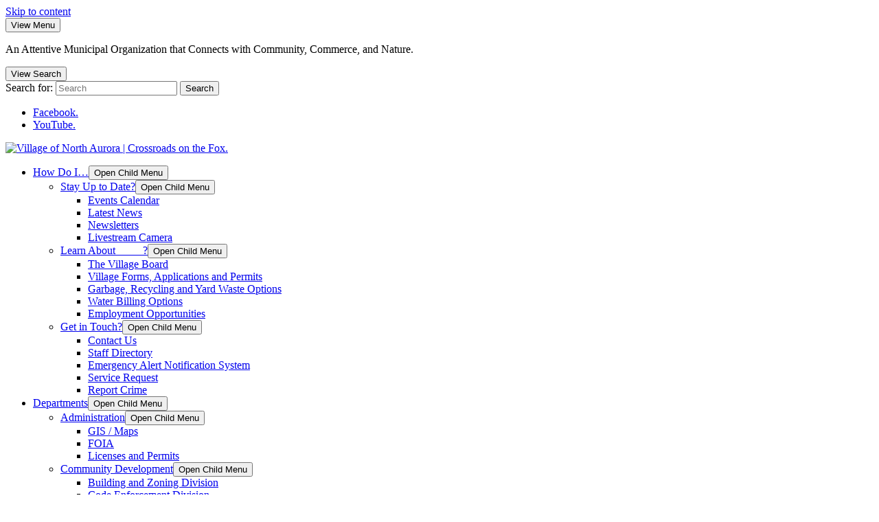

--- FILE ---
content_type: text/html; charset=UTF-8
request_url: https://northaurora.org/2019/07/10/north-aurora-police-to-participate-in-aunational-night-outau-against-crime/
body_size: 22598
content:
<!doctype html>
<html class="no-javascript" lang="en-US">
    <head>
        <link href='https://northaurora.org/wp-content/themes/village-of-north-aurora/assets/media/logo-favicon.png' rel='shortcut icon' />
<meta name='theme-color' content='#00A7E1' />
<link rel='mask-icon' href='https://northaurora.org/wp-content/themes/village-of-north-aurora/assets/media/safari/mask-icon.svg' color='#00A7E1' />
<meta content='text/html;charset=utf-8' http-equiv='content-type' />
<meta content='width=device-width, initial-scale=1' name='viewport' />
<link href='https://northaurora.org/manifest.json' rel='manifest' />
<meta name='apple-mobile-web-app-capable' content='yes' />
<meta name='apple-mobile-web-app-status-bar-style' content='black-translucent' />
<link href='https://northaurora.org/wp-content/themes/village-of-north-aurora/assets/media/ios/touch-icon-76x76.png' rel='apple-touch-icon' sizes='76x76' />
<link href='https://northaurora.org/wp-content/themes/village-of-north-aurora/assets/media/ios/touch-icon-120x120.png' rel='apple-touch-icon' sizes='120x120' />
<link href='https://northaurora.org/wp-content/themes/village-of-north-aurora/assets/media/ios/touch-icon-152x152.png' rel='apple-touch-icon' sizes='152x152' />
<link href='https://northaurora.org/wp-content/themes/village-of-north-aurora/assets/media/ios/touch-icon-180x180.png' rel='apple-touch-icon' sizes='180x180' />
<link href='https://northaurora.org/wp-content/themes/village-of-north-aurora/assets/media/ios/touch-icon-1024x1024.png' rel='apple-touch-icon' sizes='1024x1024' />
<link href='https://northaurora.org/wp-content/themes/village-of-north-aurora/assets/media/ios/startup-image-640x960.png' media='(device-width: 320px) and (device-height: 480px) and (-webkit-device-pixel-ratio: 2) and (orientation: portrait)' rel='apple-touch-startup-image' />
<link href='https://northaurora.org/wp-content/themes/village-of-north-aurora/assets/media/ios/startup-image-960x640.png' media='(device-width: 320px) and (device-height: 480px) and (-webkit-device-pixel-ratio: 2) and (orientation: landscape)' rel='apple-touch-startup-image' />
<link href='https://northaurora.org/wp-content/themes/village-of-north-aurora/assets/media/ios/startup-image-640x1136.png' media='(device-width: 320px) and (device-height: 568px) and (-webkit-device-pixel-ratio: 2) and (orientation: portrait)' rel='apple-touch-startup-image' />
<link href='https://northaurora.org/wp-content/themes/village-of-north-aurora/assets/media/ios/startup-image-1136x640.png' media='(device-width: 320px) and (device-height: 568px) and (-webkit-device-pixel-ratio: 2) and (orientation: landscape)' rel='apple-touch-startup-image' />
<link href='https://northaurora.org/wp-content/themes/village-of-north-aurora/assets/media/ios/startup-image-750x1334.png' media='(device-width: 375px) and (device-height: 667px) and (-webkit-device-pixel-ratio: 2) and (orientation: portrait)' rel='apple-touch-startup-image' />
<link href='https://northaurora.org/wp-content/themes/village-of-north-aurora/assets/media/ios/startup-image-1334x750.png' media='(device-width: 375px) and (device-height: 667px) and (-webkit-device-pixel-ratio: 2) and (orientation: landscape)' rel='apple-touch-startup-image' />
<link href='https://northaurora.org/wp-content/themes/village-of-north-aurora/assets/media/ios/startup-image-1242x2208.png' media='(device-width: 414px) and (device-height: 736px) and (-webkit-device-pixel-ratio: 3) and (orientation: portrait)' rel='apple-touch-startup-image' />
<link href='https://northaurora.org/wp-content/themes/village-of-north-aurora/assets/media/ios/startup-image-2208x1242.png' media='(device-width: 414px) and (device-height: 736px) and (-webkit-device-pixel-ratio: 3) and (orientation: landscape)' rel='apple-touch-startup-image' />
<link href='https://northaurora.org/wp-content/themes/village-of-north-aurora/assets/media/ios/startup-image-1125x2436.png' media='(device-width: 375px) and (device-height: 812px) and (-webkit-device-pixel-ratio: 3) and (orientation: portrait)' rel='apple-touch-startup-image' />
<link href='https://northaurora.org/wp-content/themes/village-of-north-aurora/assets/media/ios/startup-image-2436x1125.png' media='(device-width: 375px) and (device-height: 812px) and (-webkit-device-pixel-ratio: 3) and (orientation: landscape)' rel='apple-touch-startup-image' />
<link href='https://northaurora.org/wp-content/themes/village-of-north-aurora/assets/media/ios/startup-image-828x1792.png' media='(device-width: 414px) and (device-height: 896px) and (-webkit-device-pixel-ratio: 2) and (orientation: portrait)' rel='apple-touch-startup-image' />
<link href='https://northaurora.org/wp-content/themes/village-of-north-aurora/assets/media/ios/startup-image-1792x828.png' media='(device-width: 414px) and (device-height: 896px) and (-webkit-device-pixel-ratio: 2) and (orientation: landscape)' rel='apple-touch-startup-image' />
<link href='https://northaurora.org/wp-content/themes/village-of-north-aurora/assets/media/ios/startup-image-1242x2688.png' media='(device-width: 414px) and (device-height: 896px) and (-webkit-device-pixel-ratio: 3) and (orientation: portrait)' rel='apple-touch-startup-image' />
<link href='https://northaurora.org/wp-content/themes/village-of-north-aurora/assets/media/ios/startup-image-2688x1242.png' media='(device-width: 414px) and (device-height: 896px) and (-webkit-device-pixel-ratio: 3) and (orientation: landscape)' rel='apple-touch-startup-image' />
<link href='https://northaurora.org/wp-content/themes/village-of-north-aurora/assets/media/ios/startup-image-768x1024.png' media='(device-width: 768px) and (device-height: 1024px) and (-webkit-device-pixel-ratio: 1) and (orientation: portrait)' rel='apple-touch-startup-image' />
<link href='https://northaurora.org/wp-content/themes/village-of-north-aurora/assets/media/ios/startup-image-1024x768.png' media='(device-width: 768px) and (device-height: 1024px) and (-webkit-device-pixel-ratio: 1) and (orientation: landscape)' rel='apple-touch-startup-image' />
<link href='https://northaurora.org/wp-content/themes/village-of-north-aurora/assets/media/ios/startup-image-1536x2048.png' media='(device-width: 768px) and (device-height: 1024px) and (-webkit-device-pixel-ratio: 2) and (orientation: portrait)' rel='apple-touch-startup-image' />
<link href='https://northaurora.org/wp-content/themes/village-of-north-aurora/assets/media/ios/startup-image-2048x1536.png' media='(device-width: 768px) and (device-height: 1024px) and (-webkit-device-pixel-ratio: 2) and (orientation: landscape)' rel='apple-touch-startup-image' />
<link href='https://northaurora.org/wp-content/themes/village-of-north-aurora/assets/media/ios/startup-image-1668x2224.png' media='(device-width: 834px) and (device-height: 1112px) and (-webkit-device-pixel-ratio: 2) and (orientation: portrait)' rel='apple-touch-startup-image' />
<link href='https://northaurora.org/wp-content/themes/village-of-north-aurora/assets/media/ios/startup-image-2224x1668.png' media='(device-width: 834px) and (device-height: 1112px) and (-webkit-device-pixel-ratio: 2) and (orientation: landscape)' rel='apple-touch-startup-image' />
<link href='https://northaurora.org/wp-content/themes/village-of-north-aurora/assets/media/ios/startup-image-1668x2388.png' media='(device-width: 834px) and (device-height: 1194px) and (-webkit-device-pixel-ratio: 2) and (orientation: portrait)' rel='apple-touch-startup-image' />
<link href='https://northaurora.org/wp-content/themes/village-of-north-aurora/assets/media/ios/startup-image-2388x1668.png' media='(device-width: 834px) and (device-height: 1194px) and (-webkit-device-pixel-ratio: 2) and (orientation: landscape)' rel='apple-touch-startup-image' />
<link href='https://northaurora.org/wp-content/themes/village-of-north-aurora/assets/media/ios/startup-image-2048x2732.png' media='(device-width: 1024px) and (device-height: 1366px) and (-webkit-device-pixel-ratio: 2) and (orientation: portrait)' rel='apple-touch-startup-image' />
<link href='https://northaurora.org/wp-content/themes/village-of-north-aurora/assets/media/ios/startup-image-2732x2048.png' media='(device-width: 1024px) and (device-height: 1366px) and (-webkit-device-pixel-ratio: 2) and (orientation: landscape)' rel='apple-touch-startup-image' />
<meta name='robots' content='index, follow, max-image-preview:large, max-snippet:-1, max-video-preview:-1' />

	<!-- This site is optimized with the Yoast SEO plugin v26.8 - https://yoast.com/product/yoast-seo-wordpress/ -->
	<title>North Aurora Police to Participate in National Night Out Against Crime - Village of North Aurora</title>
	<meta name="description" content="North Aurora Police to Participate in “National Night Out” Against Crime   North Aurora, IL – On Tuesday, August 6th,…" />
	<link rel="canonical" href="https://northaurora.org/2019/07/10/north-aurora-police-to-participate-in-aunational-night-outau-against-crime/" />
	<meta property="og:locale" content="en_US" />
	<meta property="og:type" content="article" />
	<meta property="og:title" content="North Aurora Police to Participate in National Night Out Against Crime - Village of North Aurora" />
	<meta property="og:description" content="North Aurora Police to Participate in “National Night Out” Against Crime   North Aurora, IL – On Tuesday, August 6th, neighborhoods throughout North Aurora are invited to join forces with [&hellip;]" />
	<meta property="og:url" content="https://northaurora.org/2019/07/10/north-aurora-police-to-participate-in-aunational-night-outau-against-crime/" />
	<meta property="og:site_name" content="Village of North Aurora" />
	<meta property="article:published_time" content="2019-07-10T05:00:00+00:00" />
	<meta property="article:modified_time" content="2021-02-03T20:46:20+00:00" />
	<meta name="author" content="weblinx" />
	<meta name="twitter:card" content="summary_large_image" />
	<meta name="twitter:label1" content="Written by" />
	<meta name="twitter:data1" content="weblinx" />
	<meta name="twitter:label2" content="Est. reading time" />
	<meta name="twitter:data2" content="1 minute" />
	<script type="application/ld+json" class="yoast-schema-graph">{"@context":"https://schema.org","@graph":[{"@type":"Article","@id":"https://northaurora.org/2019/07/10/north-aurora-police-to-participate-in-aunational-night-outau-against-crime/#article","isPartOf":{"@id":"https://northaurora.org/2019/07/10/north-aurora-police-to-participate-in-aunational-night-outau-against-crime/"},"author":{"name":"weblinx","@id":"https://northaurora.org/#/schema/person/c0fc31d06e10515626cd926b04cc9ab1"},"headline":"North Aurora Police to Participate in National Night Out Against Crime","datePublished":"2019-07-10T05:00:00+00:00","dateModified":"2021-02-03T20:46:20+00:00","mainEntityOfPage":{"@id":"https://northaurora.org/2019/07/10/north-aurora-police-to-participate-in-aunational-night-outau-against-crime/"},"wordCount":224,"articleSection":["News"],"inLanguage":"en-US"},{"@type":"WebPage","@id":"https://northaurora.org/2019/07/10/north-aurora-police-to-participate-in-aunational-night-outau-against-crime/","url":"https://northaurora.org/2019/07/10/north-aurora-police-to-participate-in-aunational-night-outau-against-crime/","name":"North Aurora Police to Participate in National Night Out Against Crime - Village of North Aurora","isPartOf":{"@id":"https://northaurora.org/#website"},"datePublished":"2019-07-10T05:00:00+00:00","dateModified":"2021-02-03T20:46:20+00:00","author":{"@id":"https://northaurora.org/#/schema/person/c0fc31d06e10515626cd926b04cc9ab1"},"breadcrumb":{"@id":"https://northaurora.org/2019/07/10/north-aurora-police-to-participate-in-aunational-night-outau-against-crime/#breadcrumb"},"inLanguage":"en-US","potentialAction":[{"@type":"ReadAction","target":["https://northaurora.org/2019/07/10/north-aurora-police-to-participate-in-aunational-night-outau-against-crime/"]}]},{"@type":"BreadcrumbList","@id":"https://northaurora.org/2019/07/10/north-aurora-police-to-participate-in-aunational-night-outau-against-crime/#breadcrumb","itemListElement":[{"@type":"ListItem","position":1,"name":"Home","item":"https://northaurora.org/"},{"@type":"ListItem","position":2,"name":"Latest News","item":"https://northaurora.org/latest-news/"},{"@type":"ListItem","position":3,"name":"North Aurora Police to Participate in National Night Out Against Crime"}]},{"@type":"WebSite","@id":"https://northaurora.org/#website","url":"https://northaurora.org/","name":"Village of North Aurora","description":"An Attentive Municipal Organization that Connects with Community, Commerce, and Nature.","potentialAction":[{"@type":"SearchAction","target":{"@type":"EntryPoint","urlTemplate":"https://northaurora.org/?s={search_term_string}"},"query-input":{"@type":"PropertyValueSpecification","valueRequired":true,"valueName":"search_term_string"}}],"inLanguage":"en-US"},{"@type":"Person","@id":"https://northaurora.org/#/schema/person/c0fc31d06e10515626cd926b04cc9ab1","name":"weblinx","image":{"@type":"ImageObject","inLanguage":"en-US","@id":"https://northaurora.org/#/schema/person/image/","url":"https://secure.gravatar.com/avatar/57307f4e3a4205fbde0f96b7e987e11b9749c7b63e217506a2ee46a213c48fe2?s=96&d=mm&r=g","contentUrl":"https://secure.gravatar.com/avatar/57307f4e3a4205fbde0f96b7e987e11b9749c7b63e217506a2ee46a213c48fe2?s=96&d=mm&r=g","caption":"weblinx"},"sameAs":["https://northaurora.org"],"url":"https://northaurora.org/author/weblinx/"}]}</script>
	<!-- / Yoast SEO plugin. -->


<link rel='dns-prefetch' href='//www.googletagmanager.com' />
<link rel='preconnect' href='https://www.google-analytics.com' />
<link rel='preconnect' href='https://www.gstatic.com' />
<link rel='preconnect' href='https://www.google.com' />
<link rel='prefetch' href='https://northaurora.org/wp-content/plugins/ninja-forms-uploads/assets/js/nfpluginsettings.js' />
<link rel='prefetch' href='https://northaurora.org/wp-content/plugins/the-events-calendar/common/build/js/user-agent.js' />
<link rel='prefetch' href='https://northaurora.org/wp-content/themes/village-of-north-aurora/assets/scripts/fontawesome.79fc3d57.js' />
<link rel='prefetch' href='https://northaurora.org/wp-content/themes/village-of-north-aurora/assets/scripts/modern.1de4aed5.js' />
<link rel='prefetch' href='https://www.googletagmanager.com/gtag/js?id=GT-KTTRB95' />
<link rel='prefetch' href='https://northaurora.org/wp-content/plugins/google-site-kit/dist/assets/js/googlesitekit-events-provider-ninja-forms-1bcc43dc33ac5df43991.js' />
<link rel="alternate" type="application/rss+xml" title="Village of North Aurora &raquo; Feed" href="https://northaurora.org/feed/" />
<link rel="alternate" type="text/calendar" title="Village of North Aurora &raquo; iCal Feed" href="https://northaurora.org/events/?ical=1" />
<link rel="alternate" title="oEmbed (JSON)" type="application/json+oembed" href="https://northaurora.org/wp-json/oembed/1.0/embed?url=https%3A%2F%2Fnorthaurora.org%2F2019%2F07%2F10%2Fnorth-aurora-police-to-participate-in-aunational-night-outau-against-crime%2F" />
<link rel="alternate" title="oEmbed (XML)" type="text/xml+oembed" href="https://northaurora.org/wp-json/oembed/1.0/embed?url=https%3A%2F%2Fnorthaurora.org%2F2019%2F07%2F10%2Fnorth-aurora-police-to-participate-in-aunational-night-outau-against-crime%2F&#038;format=xml" />
<style id='wp-img-auto-sizes-contain-inline-css' type='text/css'>
img:is([sizes=auto i],[sizes^="auto," i]){contain-intrinsic-size:3000px 1500px}
/*# sourceURL=wp-img-auto-sizes-contain-inline-css */
</style>
<style id='classic-theme-styles-inline-css' type='text/css'>
/*! This file is auto-generated */
.wp-block-button__link{color:#fff;background-color:#32373c;border-radius:9999px;box-shadow:none;text-decoration:none;padding:calc(.667em + 2px) calc(1.333em + 2px);font-size:1.125em}.wp-block-file__button{background:#32373c;color:#fff;text-decoration:none}
/*# sourceURL=/wp-includes/css/classic-themes.min.css */
</style>
<style id='dominant-color-styles-inline-css' type='text/css'>
img[data-dominant-color]:not(.has-transparency) { background-color: var(--dominant-color); }
/*# sourceURL=dominant-color-styles-inline-css */
</style>
<style id='plvt-view-transitions-inline-css' type='text/css'>
@view-transition { navigation: auto; }
@media (prefers-reduced-motion: no-preference) {::view-transition-group(*) { animation-duration: 0.4s; }}
/*# sourceURL=plvt-view-transitions-inline-css */
</style>
<link rel='preload' as='style' onload="this.onload=null;this.rel='stylesheet'" id='north_aurora-google-fonts-css' href='https://fonts.googleapis.com/css2?family=Montserrat%3Aital%2Cwght%400%2C400%3B0%2C700%3B0%2C800%3B1%2C400%3B1%2C500%3B1%2C700%3B1%2C800&#038;display=swap&#038;ver=6.9' type='text/css' media='all' />
<noscript><link rel='stylesheet' id='north_aurora-google-fonts-css' href='https://fonts.googleapis.com/css2?family=Montserrat%3Aital%2Cwght%400%2C400%3B0%2C700%3B0%2C800%3B1%2C400%3B1%2C500%3B1%2C700%3B1%2C800&#038;display=swap&#038;ver=6.9' type='text/css' media='all' />
</noscript><link rel='stylesheet' id='north_aurora-styles-modern-css' href='https://northaurora.org/wp-content/themes/village-of-north-aurora/assets/styles/modern.59408794.css' type='text/css' media='all' />
<link rel='stylesheet' id='north_aurora-styles-print-css' href='https://northaurora.org/wp-content/themes/village-of-north-aurora/assets/styles/print.935dc2bf.css' type='text/css' media='print' />
<script type="text/javascript" id="web-worker-offloading-js-before">
/* <![CDATA[ */
window.partytown = {...(window.partytown || {}), ...{"lib":"\/wp-content\/plugins\/web-worker-offloading\/build\/","globalFns":["gtag","wp_has_consent"],"forward":["dataLayer.push","gtag"],"mainWindowAccessors":["_googlesitekitConsentCategoryMap","_googlesitekitConsents","wp_consent_type","wp_fallback_consent_type","wp_has_consent","waitfor_consent_hook"]}};
//# sourceURL=web-worker-offloading-js-before
/* ]]> */
</script>
<script type="text/javascript" id="web-worker-offloading-js-after">
/* <![CDATA[ */
/* Partytown 0.10.2-dev1727590485751 - MIT builder.io */
const t={preserveBehavior:!1},e=e=>{if("string"==typeof e)return[e,t];const[n,r=t]=e;return[n,{...t,...r}]},n=Object.freeze((()=>{const t=new Set;let e=[];do{Object.getOwnPropertyNames(e).forEach((n=>{"function"==typeof e[n]&&t.add(n)}))}while((e=Object.getPrototypeOf(e))!==Object.prototype);return Array.from(t)})());!function(t,r,o,i,a,s,c,d,l,p,u=t,f){function h(){f||(f=1,"/"==(c=(s.lib||"/~partytown/")+(s.debug?"debug/":""))[0]&&(l=r.querySelectorAll('script[type="text/partytown"]'),i!=t?i.dispatchEvent(new CustomEvent("pt1",{detail:t})):(d=setTimeout(v,999999999),r.addEventListener("pt0",w),a?y(1):o.serviceWorker?o.serviceWorker.register(c+(s.swPath||"partytown-sw.js"),{scope:c}).then((function(t){t.active?y():t.installing&&t.installing.addEventListener("statechange",(function(t){"activated"==t.target.state&&y()}))}),console.error):v())))}function y(e){p=r.createElement(e?"script":"iframe"),t._pttab=Date.now(),e||(p.style.display="block",p.style.width="0",p.style.height="0",p.style.border="0",p.style.visibility="hidden",p.setAttribute("aria-hidden",!0)),p.src=c+"partytown-"+(e?"atomics.js?v=0.10.2-dev1727590485751":"sandbox-sw.html?"+t._pttab),r.querySelector(s.sandboxParent||"body").appendChild(p)}function v(n,o){for(w(),i==t&&(s.forward||[]).map((function(n){const[r]=e(n);delete t[r.split(".")[0]]})),n=0;n<l.length;n++)(o=r.createElement("script")).innerHTML=l[n].innerHTML,o.nonce=s.nonce,r.head.appendChild(o);p&&p.parentNode.removeChild(p)}function w(){clearTimeout(d)}s=t.partytown||{},i==t&&(s.forward||[]).map((function(r){const[o,{preserveBehavior:i}]=e(r);u=t,o.split(".").map((function(e,r,o){var a;u=u[o[r]]=r+1<o.length?u[o[r]]||(a=o[r+1],n.includes(a)?[]:{}):(()=>{let e=null;if(i){const{methodOrProperty:n,thisObject:r}=((t,e)=>{let n=t;for(let t=0;t<e.length-1;t+=1)n=n[e[t]];return{thisObject:n,methodOrProperty:e.length>0?n[e[e.length-1]]:void 0}})(t,o);"function"==typeof n&&(e=(...t)=>n.apply(r,...t))}return function(){let n;return e&&(n=e(arguments)),(t._ptf=t._ptf||[]).push(o,arguments),n}})()}))})),"complete"==r.readyState?h():(t.addEventListener("DOMContentLoaded",h),t.addEventListener("load",h))}(window,document,navigator,top,window.crossOriginIsolated);
//# sourceURL=web-worker-offloading-js-after
/* ]]> */
</script>
<script type="text/javascript" src="https://northaurora.org/wp-includes/js/jquery/jquery.min.js" id="jquery-core-js"></script>
<script type="text/javascript" defer='defer' src="https://northaurora.org/wp-includes/js/jquery/jquery-migrate.min.js" id="jquery-migrate-js"></script>
<script type="text/javascript" id="file_uploads_nfpluginsettings-js-extra">
/* <![CDATA[ */
var params = {"clearLogRestUrl":"https://northaurora.org/wp-json/nf-file-uploads/debug-log/delete-all","clearLogButtonId":"file_uploads_clear_debug_logger","downloadLogRestUrl":"https://northaurora.org/wp-json/nf-file-uploads/debug-log/get-all","downloadLogButtonId":"file_uploads_download_debug_logger"};
//# sourceURL=file_uploads_nfpluginsettings-js-extra
/* ]]> */
</script>
<script type="text/javascript" defer='defer' src="https://northaurora.org/wp-content/plugins/ninja-forms-uploads/assets/js/nfpluginsettings.js" id="file_uploads_nfpluginsettings-js"></script>
<script type="text/javascript" id="plvt-view-transitions-js-after">
/* <![CDATA[ */
window.plvtInitViewTransitions=n=>{if(!window.navigation||!("CSSViewTransitionRule"in window))return void window.console.warn("View transitions not loaded as the browser is lacking support.");const t=(t,o,i)=>{const e=n.animations||{};return[...e[t].useGlobalTransitionNames?Object.entries(n.globalTransitionNames||{}).map((([n,t])=>[o.querySelector(n),t])):[],...e[t].usePostTransitionNames&&i?Object.entries(n.postTransitionNames||{}).map((([n,t])=>[i.querySelector(n),t])):[]]},o=async(n,t)=>{for(const[t,o]of n)t&&(t.style.viewTransitionName=o);await t;for(const[t]of n)t&&(t.style.viewTransitionName="")},i=()=>n.postSelector?document.querySelector(n.postSelector):null,e=t=>{if(!n.postSelector)return null;const o=(i=n.postSelector,e='a[href="'+t+'"]',i.split(",").map((n=>n.trim()+" "+e)).join(","));var i,e;const s=document.querySelector(o);return s?s.closest(n.postSelector):null};window.addEventListener("pageswap",(n=>{if(n.viewTransition){const s="default";let a;n.viewTransition.types.add(s),document.body.classList.contains("single")?a=t(s,document.body,i()):(document.body.classList.contains("home")||document.body.classList.contains("blog")||document.body.classList.contains("archive"))&&(a=t(s,document.body,e(n.activation.entry.url))),a&&o(a,n.viewTransition.finished)}})),window.addEventListener("pagereveal",(n=>{if(n.viewTransition){const s="default";let a;n.viewTransition.types.add(s),document.body.classList.contains("single")?a=t(s,document.body,i()):(document.body.classList.contains("home")||document.body.classList.contains("archive"))&&(a=t(s,document.body,window.navigation.activation.from?e(window.navigation.activation.from.url):null)),a&&o(a,n.viewTransition.ready)}}))};
plvtInitViewTransitions( {"postSelector":".wp-block-post.post, article.post, body.single main","globalTransitionNames":{"header":"header","main":"main"},"postTransitionNames":{".wp-block-post-title, .entry-title":"post-title",".wp-post-image":"post-thumbnail",".wp-block-post-content, .entry-content":"post-content"},"animations":{"default":{"useGlobalTransitionNames":true,"usePostTransitionNames":true}}} )
//# sourceURL=plvt-view-transitions-js-after
/* ]]> */
</script>
<script type="text/javascript" defer='defer' src="https://northaurora.org/wp-content/themes/village-of-north-aurora/assets/scripts/fontawesome.79fc3d57.js" id="north_aurora-scripts-fontawesome-js"></script>

<!-- Google tag (gtag.js) snippet added by Site Kit -->
<!-- Google Analytics snippet added by Site Kit -->
<script type="text/partytown" defer='defer' src="https://www.googletagmanager.com/gtag/js?id=GT-KTTRB95" id="google_gtagjs-js" async></script>
<script type="text/partytown" id="google_gtagjs-js-after">
/* <![CDATA[ */
window.dataLayer = window.dataLayer || [];function gtag(){dataLayer.push(arguments);}
gtag("set","linker",{"domains":["northaurora.org"]});
gtag("js", new Date());
gtag("set", "developer_id.dZTNiMT", true);
gtag("config", "GT-KTTRB95");
 window._googlesitekit = window._googlesitekit || {}; window._googlesitekit.throttledEvents = []; window._googlesitekit.gtagEvent = (name, data) => { var key = JSON.stringify( { name, data } ); if ( !! window._googlesitekit.throttledEvents[ key ] ) { return; } window._googlesitekit.throttledEvents[ key ] = true; setTimeout( () => { delete window._googlesitekit.throttledEvents[ key ]; }, 5 ); gtag( "event", name, { ...data, event_source: "site-kit" } ); }; 
//# sourceURL=google_gtagjs-js-after
/* ]]> */
</script>
<link rel="https://api.w.org/" href="https://northaurora.org/wp-json/" /><link rel="alternate" title="JSON" type="application/json" href="https://northaurora.org/wp-json/wp/v2/posts/2015" /><link rel="EditURI" type="application/rsd+xml" title="RSD" href="https://northaurora.org/xmlrpc.php?rsd" />
<meta name="generator" content="WordPress 6.9" />
<link rel='shortlink' href='https://northaurora.org/?p=2015' />
<meta name="generator" content="auto-sizes 1.7.0">
<meta name="generator" content="dominant-color-images 1.2.0">
<meta name="generator" content="Site Kit by Google 1.170.0" /><meta name="generator" content="performance-lab 4.0.1; plugins: auto-sizes, dominant-color-images, embed-optimizer, image-prioritizer, performant-translations, nocache-bfcache, speculation-rules, view-transitions, web-worker-offloading, webp-uploads">
<meta name="generator" content="performant-translations 1.2.0">
<meta name="generator" content="view-transitions 1.1.2">
<meta name="generator" content="web-worker-offloading 0.2.0">
<meta name="generator" content="webp-uploads 2.6.1">
<meta name="tec-api-version" content="v1"><meta name="tec-api-origin" content="https://northaurora.org"><link rel="alternate" href="https://northaurora.org/wp-json/tribe/events/v1/" /><meta name="generator" content="speculation-rules 1.6.0">
<meta data-od-replaced-content="optimization-detective 1.0.0-beta4" name="generator" content="optimization-detective 1.0.0-beta4; url_metric_groups={0:empty, 480:empty, 600:empty, 782:empty}">
<meta name="generator" content="embed-optimizer 1.0.0-beta3">
<meta name="generator" content="image-prioritizer 1.0.0-beta3">
    <style id='global-styles-inline-css' type='text/css'>
:root{--wp--preset--aspect-ratio--square: 1;--wp--preset--aspect-ratio--4-3: 4/3;--wp--preset--aspect-ratio--3-4: 3/4;--wp--preset--aspect-ratio--3-2: 3/2;--wp--preset--aspect-ratio--2-3: 2/3;--wp--preset--aspect-ratio--16-9: 16/9;--wp--preset--aspect-ratio--9-16: 9/16;--wp--preset--color--black: #000000;--wp--preset--color--cyan-bluish-gray: #abb8c3;--wp--preset--color--white: #ffffff;--wp--preset--color--pale-pink: #f78da7;--wp--preset--color--vivid-red: #cf2e2e;--wp--preset--color--luminous-vivid-orange: #ff6900;--wp--preset--color--luminous-vivid-amber: #fcb900;--wp--preset--color--light-green-cyan: #7bdcb5;--wp--preset--color--vivid-green-cyan: #00d084;--wp--preset--color--pale-cyan-blue: #8ed1fc;--wp--preset--color--vivid-cyan-blue: #0693e3;--wp--preset--color--vivid-purple: #9b51e0;--wp--preset--gradient--vivid-cyan-blue-to-vivid-purple: linear-gradient(135deg,rgb(6,147,227) 0%,rgb(155,81,224) 100%);--wp--preset--gradient--light-green-cyan-to-vivid-green-cyan: linear-gradient(135deg,rgb(122,220,180) 0%,rgb(0,208,130) 100%);--wp--preset--gradient--luminous-vivid-amber-to-luminous-vivid-orange: linear-gradient(135deg,rgb(252,185,0) 0%,rgb(255,105,0) 100%);--wp--preset--gradient--luminous-vivid-orange-to-vivid-red: linear-gradient(135deg,rgb(255,105,0) 0%,rgb(207,46,46) 100%);--wp--preset--gradient--very-light-gray-to-cyan-bluish-gray: linear-gradient(135deg,rgb(238,238,238) 0%,rgb(169,184,195) 100%);--wp--preset--gradient--cool-to-warm-spectrum: linear-gradient(135deg,rgb(74,234,220) 0%,rgb(151,120,209) 20%,rgb(207,42,186) 40%,rgb(238,44,130) 60%,rgb(251,105,98) 80%,rgb(254,248,76) 100%);--wp--preset--gradient--blush-light-purple: linear-gradient(135deg,rgb(255,206,236) 0%,rgb(152,150,240) 100%);--wp--preset--gradient--blush-bordeaux: linear-gradient(135deg,rgb(254,205,165) 0%,rgb(254,45,45) 50%,rgb(107,0,62) 100%);--wp--preset--gradient--luminous-dusk: linear-gradient(135deg,rgb(255,203,112) 0%,rgb(199,81,192) 50%,rgb(65,88,208) 100%);--wp--preset--gradient--pale-ocean: linear-gradient(135deg,rgb(255,245,203) 0%,rgb(182,227,212) 50%,rgb(51,167,181) 100%);--wp--preset--gradient--electric-grass: linear-gradient(135deg,rgb(202,248,128) 0%,rgb(113,206,126) 100%);--wp--preset--gradient--midnight: linear-gradient(135deg,rgb(2,3,129) 0%,rgb(40,116,252) 100%);--wp--preset--font-size--small: 13px;--wp--preset--font-size--medium: 20px;--wp--preset--font-size--large: 36px;--wp--preset--font-size--x-large: 42px;--wp--preset--spacing--20: 0.44rem;--wp--preset--spacing--30: 0.67rem;--wp--preset--spacing--40: 1rem;--wp--preset--spacing--50: 1.5rem;--wp--preset--spacing--60: 2.25rem;--wp--preset--spacing--70: 3.38rem;--wp--preset--spacing--80: 5.06rem;--wp--preset--shadow--natural: 6px 6px 9px rgba(0, 0, 0, 0.2);--wp--preset--shadow--deep: 12px 12px 50px rgba(0, 0, 0, 0.4);--wp--preset--shadow--sharp: 6px 6px 0px rgba(0, 0, 0, 0.2);--wp--preset--shadow--outlined: 6px 6px 0px -3px rgb(255, 255, 255), 6px 6px rgb(0, 0, 0);--wp--preset--shadow--crisp: 6px 6px 0px rgb(0, 0, 0);}:where(.is-layout-flex){gap: 0.5em;}:where(.is-layout-grid){gap: 0.5em;}body .is-layout-flex{display: flex;}.is-layout-flex{flex-wrap: wrap;align-items: center;}.is-layout-flex > :is(*, div){margin: 0;}body .is-layout-grid{display: grid;}.is-layout-grid > :is(*, div){margin: 0;}:where(.wp-block-columns.is-layout-flex){gap: 2em;}:where(.wp-block-columns.is-layout-grid){gap: 2em;}:where(.wp-block-post-template.is-layout-flex){gap: 1.25em;}:where(.wp-block-post-template.is-layout-grid){gap: 1.25em;}.has-black-color{color: var(--wp--preset--color--black) !important;}.has-cyan-bluish-gray-color{color: var(--wp--preset--color--cyan-bluish-gray) !important;}.has-white-color{color: var(--wp--preset--color--white) !important;}.has-pale-pink-color{color: var(--wp--preset--color--pale-pink) !important;}.has-vivid-red-color{color: var(--wp--preset--color--vivid-red) !important;}.has-luminous-vivid-orange-color{color: var(--wp--preset--color--luminous-vivid-orange) !important;}.has-luminous-vivid-amber-color{color: var(--wp--preset--color--luminous-vivid-amber) !important;}.has-light-green-cyan-color{color: var(--wp--preset--color--light-green-cyan) !important;}.has-vivid-green-cyan-color{color: var(--wp--preset--color--vivid-green-cyan) !important;}.has-pale-cyan-blue-color{color: var(--wp--preset--color--pale-cyan-blue) !important;}.has-vivid-cyan-blue-color{color: var(--wp--preset--color--vivid-cyan-blue) !important;}.has-vivid-purple-color{color: var(--wp--preset--color--vivid-purple) !important;}.has-black-background-color{background-color: var(--wp--preset--color--black) !important;}.has-cyan-bluish-gray-background-color{background-color: var(--wp--preset--color--cyan-bluish-gray) !important;}.has-white-background-color{background-color: var(--wp--preset--color--white) !important;}.has-pale-pink-background-color{background-color: var(--wp--preset--color--pale-pink) !important;}.has-vivid-red-background-color{background-color: var(--wp--preset--color--vivid-red) !important;}.has-luminous-vivid-orange-background-color{background-color: var(--wp--preset--color--luminous-vivid-orange) !important;}.has-luminous-vivid-amber-background-color{background-color: var(--wp--preset--color--luminous-vivid-amber) !important;}.has-light-green-cyan-background-color{background-color: var(--wp--preset--color--light-green-cyan) !important;}.has-vivid-green-cyan-background-color{background-color: var(--wp--preset--color--vivid-green-cyan) !important;}.has-pale-cyan-blue-background-color{background-color: var(--wp--preset--color--pale-cyan-blue) !important;}.has-vivid-cyan-blue-background-color{background-color: var(--wp--preset--color--vivid-cyan-blue) !important;}.has-vivid-purple-background-color{background-color: var(--wp--preset--color--vivid-purple) !important;}.has-black-border-color{border-color: var(--wp--preset--color--black) !important;}.has-cyan-bluish-gray-border-color{border-color: var(--wp--preset--color--cyan-bluish-gray) !important;}.has-white-border-color{border-color: var(--wp--preset--color--white) !important;}.has-pale-pink-border-color{border-color: var(--wp--preset--color--pale-pink) !important;}.has-vivid-red-border-color{border-color: var(--wp--preset--color--vivid-red) !important;}.has-luminous-vivid-orange-border-color{border-color: var(--wp--preset--color--luminous-vivid-orange) !important;}.has-luminous-vivid-amber-border-color{border-color: var(--wp--preset--color--luminous-vivid-amber) !important;}.has-light-green-cyan-border-color{border-color: var(--wp--preset--color--light-green-cyan) !important;}.has-vivid-green-cyan-border-color{border-color: var(--wp--preset--color--vivid-green-cyan) !important;}.has-pale-cyan-blue-border-color{border-color: var(--wp--preset--color--pale-cyan-blue) !important;}.has-vivid-cyan-blue-border-color{border-color: var(--wp--preset--color--vivid-cyan-blue) !important;}.has-vivid-purple-border-color{border-color: var(--wp--preset--color--vivid-purple) !important;}.has-vivid-cyan-blue-to-vivid-purple-gradient-background{background: var(--wp--preset--gradient--vivid-cyan-blue-to-vivid-purple) !important;}.has-light-green-cyan-to-vivid-green-cyan-gradient-background{background: var(--wp--preset--gradient--light-green-cyan-to-vivid-green-cyan) !important;}.has-luminous-vivid-amber-to-luminous-vivid-orange-gradient-background{background: var(--wp--preset--gradient--luminous-vivid-amber-to-luminous-vivid-orange) !important;}.has-luminous-vivid-orange-to-vivid-red-gradient-background{background: var(--wp--preset--gradient--luminous-vivid-orange-to-vivid-red) !important;}.has-very-light-gray-to-cyan-bluish-gray-gradient-background{background: var(--wp--preset--gradient--very-light-gray-to-cyan-bluish-gray) !important;}.has-cool-to-warm-spectrum-gradient-background{background: var(--wp--preset--gradient--cool-to-warm-spectrum) !important;}.has-blush-light-purple-gradient-background{background: var(--wp--preset--gradient--blush-light-purple) !important;}.has-blush-bordeaux-gradient-background{background: var(--wp--preset--gradient--blush-bordeaux) !important;}.has-luminous-dusk-gradient-background{background: var(--wp--preset--gradient--luminous-dusk) !important;}.has-pale-ocean-gradient-background{background: var(--wp--preset--gradient--pale-ocean) !important;}.has-electric-grass-gradient-background{background: var(--wp--preset--gradient--electric-grass) !important;}.has-midnight-gradient-background{background: var(--wp--preset--gradient--midnight) !important;}.has-small-font-size{font-size: var(--wp--preset--font-size--small) !important;}.has-medium-font-size{font-size: var(--wp--preset--font-size--medium) !important;}.has-large-font-size{font-size: var(--wp--preset--font-size--large) !important;}.has-x-large-font-size{font-size: var(--wp--preset--font-size--x-large) !important;}
/*# sourceURL=global-styles-inline-css */
</style>
</head>
    <body class="wp-singular post-template-default single single-post postid-2015 single-format-standard wp-theme-village-of-north-aurora tribe-no-js">
        <div class="page__container" id="page-container">

            <a class="skip-links" href="#content">
                Skip to content            </a>

            
            <div class="toolbar-block __noprint">
                <div class="toolbar__inner">
                    <div class="toolbar__row row row--padded row--align-center">

                                                    <div class="col-auto col--grow-0 col--shrink-0 __hidden-l">
                                <button class="header__panel-toggle panel-toggle" data-toggle="mobile-menu">
                                    <i class="panel-toggle__icon far fa-fw fa-bars"></i>
                                    <span class="__visuallyhidden">View Menu</span>
                                </button>
                            </div>
                        
                        <div class="col-0">
                                                            <p class="toolbar__text text __italic __light __nomargin __visible-l">
                                    An Attentive Municipal Organization that Connects with Community, Commerce, and Nature.                                </p>
                                                    </div>

                        <div class="col-auto col--grow-0 col--shrink-0">

                            <button class="toolbar__panel-toggle panel-toggle __hidden-l" data-toggle="toolbar-search">
                                <i class="panel-toggle__icon far fa-fw fa-search"></i>
                                <span class="__visuallyhidden">View Search</span>
                            </button>

                            <div class="toolbar__search-form__container search-form__container __nomargin" role="search" id="toolbar-search">
                                <form class="search-form" action="https://northaurora.org" method="get" role="search">
    <label class="search-form__label __visuallyhidden" for="toolbar-search__search-input">Search for:</label>
    <input class="search-form__input input" id="toolbar-search__search-input" name="s" placeholder="Search" type="search" value="" />
    <button class="search-form__button button" type="submit"><i class="button__icon far fa-search"></i><span class="__visuallyhidden">Search</span></button>
</form>
                            </div>

                        </div><!--/.col-auto-->

                                                    <div class="col-auto col--grow-0 col--shrink-0 __visible-l">
                                <nav class="toolbar__menu-list__container menu-list__container">
                                    <ul class="menu-list menu-list--icons">
                                                                                    <li class="menu-list__item">
                                                <a class="menu-list__link link" href="https://www.facebook.com/VillageofNorthAurora" rel="noopener" target="_blank">
                                                    <i class="fab fa-fw fa-facebook-f"></i>
                                                    <span class="__visuallyhidden">
                                                        Facebook.
                                                    </span>
                                                </a>
                                            </li>
                                                                                    <li class="menu-list__item">
                                                <a class="menu-list__link link" href="https://www.youtube.com/channel/UCWJnX7A6e-Lur_JWTiheiow" rel="noopener" target="_blank">
                                                    <i class="fab fa-fw fa-youtube"></i>
                                                    <span class="__visuallyhidden">
                                                        YouTube.
                                                    </span>
                                                </a>
                                            </li>
                                                                            </ul><!--/.menu-list-->
                                </nav><!--/.toolbar__menu-list__container-->
                            </div><!--/.col-auto-->
                        
                    </div><!--/.toolbar__row-->
                </div><!--/.toolbar__inner-->
            </div><!--/.toolbar-block-->

            <div class="header-block__container">
                <header class="header-block">
                    <div class="header__inner">
                        <div class="header__row row row--padded-tight row--align-center">

                            <div class="col-12 col-l-0">
                                <a class="header__logo logo" href="https://northaurora.org">
                                    <img srcset='https://northaurora.org/wp-content/themes/village-of-north-aurora/assets/media/logo.svg' alt='Village of North Aurora | Crossroads on the Fox.' class='logo__image' height='69' width='300' />                                </a>
                            </div>

                                                            <div class="col-auto col--grow-0 col--shrink-0 __visible-l __noprint">
                                    <nav class="header__menu-list__container menu-list__container">
                                        <ul class='menu-list menu-list--navigation'><li class='menu-item menu-item-type-post_type menu-item-object-page menu-item-has-children menu-list__item--mega menu-list__item menu-list__item--parent' id='desktop-nav_423'><a class='menu-list__link link' href='https://northaurora.org/how-do-i/'>How Do I…</a><button class='menu-list__toggle __visuallyhidden' id='desktop-nav_423_toggle' aria-controls='desktop-nav_423_child'><i class='toggle__icon far fa-chevron-down' aria-hidden='true'></i><span class='__visuallyhidden' data-alt='Close Child Menu'>Open Child Menu</span></button><div class='menu-list__container menu-list__container--mega' data-hover='true' data-touch='true' aria-hidden='true' aria-controlledby='desktop-nav_423_toggle' aria-live='polite'><ul id='desktop-nav_423_child' class='menu-list menu-list--vertical menu-list--child menu-list--depth-1 menu-list--mega'><li class='menu-item menu-item-type-post_type menu-item-object-page menu-item-has-children menu-list__item menu-list__item--parent' id='desktop-nav_4935'><a class='menu-list__link link' href='https://northaurora.org/how-do-i/'>Stay Up to Date?</a><button class='menu-list__toggle __visuallyhidden' id='desktop-nav_4935_toggle' aria-controls='desktop-nav_4935_child'><i class='toggle__icon far fa-chevron-down' aria-hidden='true'></i><span class='__visuallyhidden' data-alt='Close Child Menu'>Open Child Menu</span></button><ul id='desktop-nav_4935_child' class='menu-list menu-list--vertical menu-list--child menu-list--depth-2 menu-list--mega' data-hover='true' data-touch='true' aria-hidden='true' aria-controlledby='desktop-nav_4935_toggle' aria-live='polite'><li class='menu-item menu-item-type-custom menu-item-object-custom menu-list__item' id='desktop-nav_4931'><a class='menu-list__link link' href='https://northaurora.org/events/'>Events Calendar</a></li><li class='menu-item menu-item-type-post_type menu-item-object-page current_page_parent menu-list__item' id='desktop-nav_4932'><a class='menu-list__link link' href='https://northaurora.org/latest-news/'>Latest News</a></li><li class='menu-item menu-item-type-post_type menu-item-object-page menu-list__item' id='desktop-nav_4934'><a class='menu-list__link link' href='https://northaurora.org/community/newsletter/'>Newsletters</a></li><li class='menu-item menu-item-type-post_type menu-item-object-page menu-list__item' id='desktop-nav_4933'><a class='menu-list__link link' href='https://northaurora.org/community/livestream-camera/'>Livestream Camera</a></li></ul></li></ul><ul class='menu-list menu-list--vertical menu-list--child menu-list--depth-1 menu-list--mega'><li class='menu-item menu-item-type-post_type menu-item-object-page menu-item-has-children menu-list__item menu-list__item--parent' id='desktop-nav_4928'><a class='menu-list__link link' href='https://northaurora.org/how-do-i/'>Learn About ____ ?</a><button class='menu-list__toggle __visuallyhidden' id='desktop-nav_4928_toggle' aria-controls='desktop-nav_4928_child'><i class='toggle__icon far fa-chevron-down' aria-hidden='true'></i><span class='__visuallyhidden' data-alt='Close Child Menu'>Open Child Menu</span></button><ul id='desktop-nav_4928_child' class='menu-list menu-list--vertical menu-list--child menu-list--depth-2 menu-list--mega' data-hover='true' data-touch='true' aria-hidden='true' aria-controlledby='desktop-nav_4928_toggle' aria-live='polite'><li class='menu-item menu-item-type-custom menu-item-object-custom menu-list__item' id='desktop-nav_15407'><a class='menu-list__link link' href='https://northaurora.org/government/village-president-and-board-of-trustees/'>The Village Board</a></li><li class='menu-item menu-item-type-post_type menu-item-object-page menu-list__item' id='desktop-nav_4986'><a class='menu-list__link link' href='https://northaurora.org/forms/'>Village Forms, Applications and Permits</a></li><li class='menu-item menu-item-type-post_type menu-item-object-page menu-list__item' id='desktop-nav_28313'><a class='menu-list__link link' href='https://northaurora.org/garbage-recycling-yard-waste/'>Garbage, Recycling and Yard Waste Options</a></li><li class='menu-item menu-item-type-post_type menu-item-object-page menu-list__item' id='desktop-nav_28314'><a class='menu-list__link link' href='https://northaurora.org/departments/finance-department/water-billing-information/'>Water Billing Options</a></li><li class='menu-item menu-item-type-post_type menu-item-object-page menu-list__item' id='desktop-nav_4938'><a class='menu-list__link link' href='https://northaurora.org/government/employment/'>Employment Opportunities</a></li></ul></li></ul><ul class='menu-list menu-list--vertical menu-list--child menu-list--depth-1 menu-list--mega'><li class='menu-item menu-item-type-post_type menu-item-object-page menu-item-has-children menu-list__item menu-list__item--parent' id='desktop-nav_4929'><a class='menu-list__link link' href='https://northaurora.org/how-do-i/'>Get in Touch?</a><button class='menu-list__toggle __visuallyhidden' id='desktop-nav_4929_toggle' aria-controls='desktop-nav_4929_child'><i class='toggle__icon far fa-chevron-down' aria-hidden='true'></i><span class='__visuallyhidden' data-alt='Close Child Menu'>Open Child Menu</span></button><ul id='desktop-nav_4929_child' class='menu-list menu-list--vertical menu-list--child menu-list--depth-2 menu-list--mega' data-hover='true' data-touch='true' aria-hidden='true' aria-controlledby='desktop-nav_4929_toggle' aria-live='polite'><li class='menu-item menu-item-type-post_type menu-item-object-page menu-list__item' id='desktop-nav_4922'><a class='menu-list__link link' href='https://northaurora.org/how-do-i/contact-us/'>Contact Us</a></li><li class='menu-item menu-item-type-post_type menu-item-object-page menu-list__item' id='desktop-nav_28326'><a class='menu-list__link link' href='https://northaurora.org/departments/'>Staff Directory</a></li><li class='menu-item menu-item-type-post_type menu-item-object-page menu-list__item' id='desktop-nav_26276'><a class='menu-list__link link' href='https://northaurora.org/community/emergency-alert-notification-system/'>Emergency Alert Notification System</a></li><li class='menu-item menu-item-type-post_type menu-item-object-page menu-list__item' id='desktop-nav_4925'><a class='menu-list__link link' href='https://northaurora.org/service-request/'>Service Request</a></li><li class='menu-item menu-item-type-post_type menu-item-object-page menu-list__item' id='desktop-nav_15266'><a class='menu-list__link link' href='https://northaurora.org/departments/police-department/filing-a-police-report/'>Report Crime</a></li></ul></li></ul></div></li><li class='menu-item menu-item-type-post_type menu-item-object-page menu-item-has-children menu-list__item--mega menu-list__item menu-list__item--parent' id='desktop-nav_245'><a class='menu-list__link link' href='https://northaurora.org/departments/'>Departments</a><button class='menu-list__toggle __visuallyhidden' id='desktop-nav_245_toggle' aria-controls='desktop-nav_245_child'><i class='toggle__icon far fa-chevron-down' aria-hidden='true'></i><span class='__visuallyhidden' data-alt='Close Child Menu'>Open Child Menu</span></button><div class='menu-list__container menu-list__container--mega' data-hover='true' data-touch='true' aria-hidden='true' aria-controlledby='desktop-nav_245_toggle' aria-live='polite'><ul id='desktop-nav_245_child' class='menu-list menu-list--vertical menu-list--child menu-list--depth-1 menu-list--mega'><li class='menu-item menu-item-type-post_type menu-item-object-page menu-item-has-children menu-list__item menu-list__item--parent' id='desktop-nav_61'><a class='menu-list__link link' href='https://northaurora.org/departments/administration/'>Administration</a><button class='menu-list__toggle __visuallyhidden' id='desktop-nav_61_toggle' aria-controls='desktop-nav_61_child'><i class='toggle__icon far fa-chevron-down' aria-hidden='true'></i><span class='__visuallyhidden' data-alt='Close Child Menu'>Open Child Menu</span></button><ul id='desktop-nav_61_child' class='menu-list menu-list--vertical menu-list--child menu-list--depth-2 menu-list--mega' data-hover='true' data-touch='true' aria-hidden='true' aria-controlledby='desktop-nav_61_toggle' aria-live='polite'><li class='menu-item menu-item-type-post_type menu-item-object-page menu-list__item' id='desktop-nav_247'><a class='menu-list__link link' href='https://northaurora.org/departments/administration/gis/'>GIS / Maps</a></li><li class='menu-item menu-item-type-post_type menu-item-object-page menu-list__item' id='desktop-nav_15499'><a class='menu-list__link link' href='https://northaurora.org/government/foia/'>FOIA</a></li><li class='menu-item menu-item-type-post_type menu-item-object-page menu-list__item' id='desktop-nav_15428'><a class='menu-list__link link' href='https://northaurora.org/departments/administration/licenses-registrations-and-permits/'>Licenses and Permits</a></li></ul></li><li class='menu-item menu-item-type-post_type menu-item-object-page menu-item-has-children menu-list__item menu-list__item--parent' id='desktop-nav_249'><a class='menu-list__link link' href='https://northaurora.org/departments/community-development/'>Community Development</a><button class='menu-list__toggle __visuallyhidden' id='desktop-nav_249_toggle' aria-controls='desktop-nav_249_child'><i class='toggle__icon far fa-chevron-down' aria-hidden='true'></i><span class='__visuallyhidden' data-alt='Close Child Menu'>Open Child Menu</span></button><ul id='desktop-nav_249_child' class='menu-list menu-list--vertical menu-list--child menu-list--depth-2 menu-list--mega' data-hover='true' data-touch='true' aria-hidden='true' aria-controlledby='desktop-nav_249_toggle' aria-live='polite'><li class='menu-item menu-item-type-post_type menu-item-object-page menu-list__item' id='desktop-nav_251'><a class='menu-list__link link' href='https://northaurora.org/departments/community-development/building-and-zoning-division/'>Building and Zoning Division</a></li><li class='menu-item menu-item-type-post_type menu-item-object-page menu-list__item' id='desktop-nav_252'><a class='menu-list__link link' href='https://northaurora.org/departments/community-development/code-enforcement-division/'>Code Enforcement Division</a></li><li class='menu-item menu-item-type-post_type menu-item-object-page menu-list__item' id='desktop-nav_23841'><a class='menu-list__link link' href='https://northaurora.org/departments/community-development/planning-division/'>Planning Division</a></li><li class='menu-item menu-item-type-post_type menu-item-object-page menu-list__item' id='desktop-nav_255'><a class='menu-list__link link' href='https://northaurora.org/departments/economic-development/'>Economic Development</a></li><li class='menu-item menu-item-type-post_type menu-item-object-page menu-list__item' id='desktop-nav_23842'><a class='menu-list__link link' href='https://northaurora.org/departments/community-development/building-permit-and-zoning-applications/'>Building and Zoning Applications</a></li></ul></li><li class='menu-item menu-item-type-post_type menu-item-object-page menu-item-has-children menu-list__item menu-list__item--parent' id='desktop-nav_257'><a class='menu-list__link link' href='https://northaurora.org/departments/finance-department/'>Finance Department</a><button class='menu-list__toggle __visuallyhidden' id='desktop-nav_257_toggle' aria-controls='desktop-nav_257_child'><i class='toggle__icon far fa-chevron-down' aria-hidden='true'></i><span class='__visuallyhidden' data-alt='Close Child Menu'>Open Child Menu</span></button><ul id='desktop-nav_257_child' class='menu-list menu-list--vertical menu-list--child menu-list--depth-2 menu-list--mega' data-hover='true' data-touch='true' aria-hidden='true' aria-controlledby='desktop-nav_257_toggle' aria-live='polite'><li class='menu-item menu-item-type-post_type menu-item-object-page menu-list__item' id='desktop-nav_258'><a class='menu-list__link link' href='https://northaurora.org/departments/finance-department/financial-reports-budgets/'>Financial Reports/Budgets</a></li><li class='menu-item menu-item-type-post_type menu-item-object-page menu-list__item' id='desktop-nav_15436'><a class='menu-list__link link' href='https://northaurora.org/government/rfp-rfq-bidding/'>RFP/RFQ/Bidding</a></li></ul></li></ul><ul class='menu-list menu-list--vertical menu-list--child menu-list--depth-1 menu-list--mega'><li class='menu-item menu-item-type-post_type menu-item-object-page menu-item-has-children menu-list__item menu-list__item--parent' id='desktop-nav_281'><a class='menu-list__link link' href='https://northaurora.org/departments/public-works/'>Public Works</a><button class='menu-list__toggle __visuallyhidden' id='desktop-nav_281_toggle' aria-controls='desktop-nav_281_child'><i class='toggle__icon far fa-chevron-down' aria-hidden='true'></i><span class='__visuallyhidden' data-alt='Close Child Menu'>Open Child Menu</span></button><ul id='desktop-nav_281_child' class='menu-list menu-list--vertical menu-list--child menu-list--depth-2 menu-list--mega' data-hover='true' data-touch='true' aria-hidden='true' aria-controlledby='desktop-nav_281_toggle' aria-live='polite'><li class='menu-item menu-item-type-post_type menu-item-object-page menu-list__item' id='desktop-nav_285'><a class='menu-list__link link' href='https://northaurora.org/departments/public-works/parkway-trees-replacements/'>Parkway Trees/Replacements</a></li><li class='menu-item menu-item-type-post_type menu-item-object-page menu-list__item' id='desktop-nav_282'><a class='menu-list__link link' href='https://northaurora.org/departments/public-works/curbside-leaf-program/'>Curbside Leaf Program</a></li><li class='menu-item menu-item-type-post_type menu-item-object-page menu-list__item' id='desktop-nav_287'><a class='menu-list__link link' href='https://northaurora.org/departments/public-works/snow-removal/'>Snow Removal</a></li><li class='menu-item menu-item-type-post_type menu-item-object-page menu-list__item' id='desktop-nav_15292'><a class='menu-list__link link' href='https://northaurora.org/departments/public-works/other-public-works-programs/'>Other Public Works Programs</a></li><li class='menu-item menu-item-type-post_type menu-item-object-page menu-list__item' id='desktop-nav_284'><a class='menu-list__link link' href='https://northaurora.org/departments/public-works/npdes/'>NPDES</a></li></ul></li><li class='menu-item menu-item-type-post_type menu-item-object-page menu-item-has-children menu-list__item menu-list__item--parent' id='desktop-nav_290'><a class='menu-list__link link' href='https://northaurora.org/departments/water-division/'>Water Division</a><button class='menu-list__toggle __visuallyhidden' id='desktop-nav_290_toggle' aria-controls='desktop-nav_290_child'><i class='toggle__icon far fa-chevron-down' aria-hidden='true'></i><span class='__visuallyhidden' data-alt='Close Child Menu'>Open Child Menu</span></button><ul id='desktop-nav_290_child' class='menu-list menu-list--vertical menu-list--child menu-list--depth-2 menu-list--mega' data-hover='true' data-touch='true' aria-hidden='true' aria-controlledby='desktop-nav_290_toggle' aria-live='polite'><li class='menu-item menu-item-type-post_type menu-item-object-page menu-list__item' id='desktop-nav_296'><a class='menu-list__link link' href='https://northaurora.org/departments/water-division/general-information/'>General Information</a></li><li class='menu-item menu-item-type-post_type menu-item-object-page menu-list__item' id='desktop-nav_259'><a class='menu-list__link link' href='https://northaurora.org/departments/finance-department/water-billing-information/'>Water Billing Information for New Residents</a></li><li class='menu-item menu-item-type-post_type menu-item-object-page menu-list__item' id='desktop-nav_28261'><a class='menu-list__link link' href='https://northaurora.org/community/lslr/'>Lead Water Service Line Replacement Program Information</a></li><li class='menu-item menu-item-type-custom menu-item-object-custom menu-list__item' id='desktop-nav_300'><a class='menu-list__link link' href='https://northaurora.merchanttransact.com/' target='_blank' rel='noopener'>Make a Water Bill Payment</a></li><li class='menu-item menu-item-type-post_type menu-item-object-page menu-list__item' id='desktop-nav_291'><a class='menu-list__link link' href='https://northaurora.org/departments/water-division/breaks-leaks/'>Breaks/Leaks</a></li><li class='menu-item menu-item-type-post_type menu-item-object-page menu-list__item' id='desktop-nav_32943'><a class='menu-list__link link' href='https://northaurora.org/departments/water-division/water-quality-reports/'>Water Quality Reports</a></li><li class='menu-item menu-item-type-post_type menu-item-object-page menu-list__item' id='desktop-nav_295'><a class='menu-list__link link' href='https://northaurora.org/departments/water-division/water-restrictions/'>Water Restrictions</a></li><li class='menu-item menu-item-type-post_type menu-item-object-page menu-list__item' id='desktop-nav_298'><a class='menu-list__link link' href='https://northaurora.org/departments/water-division/cross-connection-control-info-and-survey/'>Cross Connection Control Info and Survey</a></li></ul></li></ul><ul class='menu-list menu-list--vertical menu-list--child menu-list--depth-1 menu-list--mega'><li class='menu-item menu-item-type-post_type menu-item-object-page menu-item-has-children menu-list__item menu-list__item--parent' id='desktop-nav_267'><a class='menu-list__link link' href='https://northaurora.org/departments/police-department/'>Police Department</a><button class='menu-list__toggle __visuallyhidden' id='desktop-nav_267_toggle' aria-controls='desktop-nav_267_child'><i class='toggle__icon far fa-chevron-down' aria-hidden='true'></i><span class='__visuallyhidden' data-alt='Close Child Menu'>Open Child Menu</span></button><ul id='desktop-nav_267_child' class='menu-list menu-list--vertical menu-list--child menu-list--depth-2 menu-list--mega' data-hover='true' data-touch='true' aria-hidden='true' aria-controlledby='desktop-nav_267_toggle' aria-live='polite'><li class='menu-item menu-item-type-post_type menu-item-object-page menu-list__item' id='desktop-nav_279'><a class='menu-list__link link' href='https://northaurora.org/departments/police-department/filing-a-police-report/'>Filing A Police Report</a></li><li class='menu-item menu-item-type-post_type menu-item-object-page menu-list__item' id='desktop-nav_26948'><a class='menu-list__link link' href='https://northaurora.org/departments/police-department/resources/'>Police Department Resources</a></li><li class='menu-item menu-item-type-post_type menu-item-object-page menu-list__item' id='desktop-nav_33189'><a class='menu-list__link link' href='https://northaurora.org/departments/police-department/crime-prevention-programs/citizens-police-academy/'>Citizens Police Academy Registration</a></li><li class='menu-item menu-item-type-post_type menu-item-object-page menu-list__item' id='desktop-nav_25953'><a class='menu-list__link link' href='https://northaurora.org/departments/police-department/traffic-plans/'>School Traffic Plans and Safety</a></li><li class='menu-item menu-item-type-post_type menu-item-object-page menu-item-has-children menu-list__item menu-list__item--parent' id='desktop-nav_24135'><a class='menu-list__link link' href='https://northaurora.org/departments/police-department/pact/'>Police and Citizens Together (PACT) Program</a><button class='menu-list__toggle __visuallyhidden' id='desktop-nav_24135_toggle' aria-controls='desktop-nav_24135_child'><i class='toggle__icon far fa-chevron-down' aria-hidden='true'></i><span class='__visuallyhidden' data-alt='Close Child Menu'>Open Child Menu</span></button><ul id='desktop-nav_24135_child' class='menu-list menu-list--vertical menu-list--child menu-list--depth-3 menu-list--mega' data-hover='true' data-touch='true' aria-hidden='true' aria-controlledby='desktop-nav_24135_toggle' aria-live='polite'><li class='menu-item menu-item-type-post_type menu-item-object-page menu-list__item' id='desktop-nav_274'><a class='menu-list__link link' href='https://northaurora.org/departments/police-department/crime-prevention-programs/'>Other Crime Prevention Programs</a></li></ul></li><li class='menu-item menu-item-type-post_type menu-item-object-page menu-list__item' id='desktop-nav_25469'><a class='menu-list__link link' href='https://northaurora.org/police-apply/'>Entry-Level Police Officer Employment</a></li><li class='menu-item menu-item-type-post_type menu-item-object-page menu-list__item' id='desktop-nav_303'><a class='menu-list__link link' href='https://northaurora.org/departments/police-department/police-department-employment/'>Employment: General and Lateral Transfers</a></li><li class='menu-item menu-item-type-taxonomy menu-item-object-faq_category menu-list__item' id='desktop-nav_5060'><a class='menu-list__link link' href='https://northaurora.org/faqs-category/police-faq/'>Police FAQ</a></li><li class='menu-item menu-item-type-custom menu-item-object-custom menu-list__item' id='desktop-nav_22425'><a class='menu-list__link link' href='https://northaurora.org/wp-content/uploads/2023/06/Unmanned_Aerial_System__UAS__Operations-3.pdf'>Unmanned Aerial System Operations</a></li><li class='menu-item menu-item-type-post_type menu-item-object-page menu-list__item' id='desktop-nav_15282'><a class='menu-list__link link' href='https://northaurora.org/forms/'>Forms</a></li><li class='menu-item menu-item-type-post_type menu-item-object-page menu-list__item' id='desktop-nav_16731'><a class='menu-list__link link' href='https://northaurora.org/departments/police-department/compliments-complaints/'>Compliments &#038; Complaints</a></li><li class='menu-item menu-item-type-post_type menu-item-object-page menu-list__item' id='desktop-nav_272'><a class='menu-list__link link' href='https://northaurora.org/departments/police-department/emergency-management-agency/'>Emergency Management Agency</a></li><li class='menu-item menu-item-type-post_type menu-item-object-page menu-list__item' id='desktop-nav_304'><a class='menu-list__link link' href='https://northaurora.org/departments/police-department/sex-offenders/'>Sex Offenders</a></li><li class='menu-item menu-item-type-post_type menu-item-object-page menu-list__item' id='desktop-nav_268'><a class='menu-list__link link' href='https://northaurora.org/departments/police-department/administrative-adjudication/'>Administrative Adjudication</a></li><li class='menu-item menu-item-type-post_type menu-item-object-page menu-list__item' id='desktop-nav_260'><a class='menu-list__link link' href='https://northaurora.org/departments/juvenile-information/'>Juvenile Information</a></li><li class='menu-item menu-item-type-post_type menu-item-object-page menu-list__item' id='desktop-nav_306'><a class='menu-list__link link' href='https://northaurora.org/departments/police-department/solicitation/'>Solicitation</a></li></ul></li><li class='menu-item menu-item-type-post_type menu-item-object-page menu-list__item' id='desktop-nav_263'><a class='menu-list__link link' href='https://northaurora.org/departments/other-programs-services/'>Other Programs &#038; Services</a></li></ul></div></li><li class='menu-item menu-item-type-post_type menu-item-object-page menu-item-has-children menu-list__item--mega menu-list__item menu-list__item--parent' id='desktop-nav_358'><a class='menu-list__link link' href='https://northaurora.org/government/'>Government</a><button class='menu-list__toggle __visuallyhidden' id='desktop-nav_358_toggle' aria-controls='desktop-nav_358_child'><i class='toggle__icon far fa-chevron-down' aria-hidden='true'></i><span class='__visuallyhidden' data-alt='Close Child Menu'>Open Child Menu</span></button><div class='menu-list__container menu-list__container--mega' data-hover='true' data-touch='true' aria-hidden='true' aria-controlledby='desktop-nav_358_toggle' aria-live='polite'><ul id='desktop-nav_358_child' class='menu-list menu-list--vertical menu-list--child menu-list--depth-1 menu-list--mega'><li class='menu-item menu-item-type-post_type menu-item-object-page menu-list__item' id='desktop-nav_797'><a class='menu-list__link link' href='https://northaurora.org/government/bill-listings/'>Bill Listings</a></li><li class='menu-item menu-item-type-post_type menu-item-object-page menu-list__item' id='desktop-nav_359'><a class='menu-list__link link' href='https://northaurora.org/government/employment/'>Employment</a></li><li class='menu-item menu-item-type-post_type menu-item-object-page menu-list__item' id='desktop-nav_360'><a class='menu-list__link link' href='https://northaurora.org/government/foia/'>FOIA</a></li><li class='menu-item menu-item-type-post_type menu-item-object-page menu-list__item' id='desktop-nav_367'><a class='menu-list__link link' href='https://northaurora.org/government/rfp-rfq-bidding/'>RFP/RFQ/Bidding</a></li><li class='menu-item menu-item-type-custom menu-item-object-custom menu-list__item' id='desktop-nav_786'><a class='menu-list__link link' href='https://library.municode.com/il/north_aurora/codes/code_of_ordinances' target='_blank' rel='noopener'>Municipal Code</a></li><li class='menu-item menu-item-type-post_type menu-item-object-page menu-list__item' id='desktop-nav_369'><a class='menu-list__link link' href='https://northaurora.org/government/strategic-plan/'>Strategic Plan</a></li><li class='menu-item menu-item-type-post_type menu-item-object-page menu-list__item' id='desktop-nav_23868'><a class='menu-list__link link' href='https://northaurora.org/departments/community-development/planning-division/'>Planning Division</a></li><li class='menu-item menu-item-type-post_type menu-item-object-page menu-list__item' id='desktop-nav_15434'><a class='menu-list__link link' href='https://northaurora.org/government/local-taxing-bodies/'>Local Taxing Bodies</a></li><li class='menu-item menu-item-type-post_type menu-item-object-page menu-list__item' id='desktop-nav_370'><a class='menu-list__link link' href='https://northaurora.org/government/transparency/'>Transparency</a></li><li class='menu-item menu-item-type-custom menu-item-object-custom menu-list__item' id='desktop-nav_15452'><a class='menu-list__link link' href='https://northaurora.org/wp-content/uploads/2021/02/vona-Social-Media-Policy-FINAL.pdf'>Social Media Policy</a></li></ul><ul class='menu-list menu-list--vertical menu-list--child menu-list--depth-1 menu-list--mega'><li class='menu-item menu-item-type-post_type menu-item-object-page menu-list__item' id='desktop-nav_371'><a class='menu-list__link link' href='https://northaurora.org/government/village-president-and-board-of-trustees/'>Village President and Board of Trustees</a></li><li class='menu-item menu-item-type-post_type menu-item-object-page menu-list__item' id='desktop-nav_31347'><a class='menu-list__link link' href='https://northaurora.org/government/commissions-and-committees/'>Commissions and Committees</a></li><li class='menu-item menu-item-type-custom menu-item-object-custom menu-item-has-children menu-list__item menu-list__item--parent' id='desktop-nav_814'><a class='menu-list__link link' href='https://northaurora.org/government/village-board-meeting-schedule/'>Meeting Schedules</a><button class='menu-list__toggle __visuallyhidden' id='desktop-nav_814_toggle' aria-controls='desktop-nav_814_child'><i class='toggle__icon far fa-chevron-down' aria-hidden='true'></i><span class='__visuallyhidden' data-alt='Close Child Menu'>Open Child Menu</span></button><ul id='desktop-nav_814_child' class='menu-list menu-list--vertical menu-list--child menu-list--depth-2 menu-list--mega' data-hover='true' data-touch='true' aria-hidden='true' aria-controlledby='desktop-nav_814_toggle' aria-live='polite'><li class='menu-item menu-item-type-post_type menu-item-object-page menu-list__item' id='desktop-nav_372'><a class='menu-list__link link' href='https://northaurora.org/government/village-board-meeting-schedule/'>Village Board Meeting Schedule</a></li><li class='menu-item menu-item-type-post_type menu-item-object-page menu-list__item' id='desktop-nav_375'><a class='menu-list__link link' href='https://northaurora.org/government/advisory-committee-meetings-schedules/'>Advisory Committee Meetings Schedules</a></li><li class='menu-item menu-item-type-post_type menu-item-object-page menu-list__item' id='desktop-nav_377'><a class='menu-list__link link' href='https://northaurora.org/government/plan-commission-schedule/'>Plan Commission Schedule</a></li><li class='menu-item menu-item-type-post_type menu-item-object-page menu-list__item' id='desktop-nav_380'><a class='menu-list__link link' href='https://northaurora.org/government/holiday-schedule/'>Holiday Schedule</a></li></ul></li><li class='menu-item menu-item-type-taxonomy menu-item-object-meeting_category menu-list__item' id='desktop-nav_13843'><a class='menu-list__link link' href='https://northaurora.org/meetings-category/all-agendas/'>Meeting Agendas</a></li><li class='menu-item menu-item-type-post_type menu-item-object-page menu-list__item' id='desktop-nav_22626'><a class='menu-list__link link' href='https://northaurora.org/government/meeting-packets/'>Meeting Packets</a></li><li class='menu-item menu-item-type-post_type menu-item-object-page menu-list__item' id='desktop-nav_22627'><a class='menu-list__link link' href='https://northaurora.org/government/meeting-minutes/'>Meeting Minutes</a></li><li class='menu-item menu-item-type-post_type menu-item-object-page menu-list__item' id='desktop-nav_374'><a class='menu-list__link link' href='https://northaurora.org/government/village-board-c-o-w-meeting-videos/'>Meeting Videos</a></li></ul></div></li><li class='menu-item menu-item-type-post_type menu-item-object-page menu-item-has-children menu-list__item--mega menu-list__item menu-list__item--parent' id='desktop-nav_77'><a class='menu-list__link link' href='https://northaurora.org/community/'>Community</a><button class='menu-list__toggle __visuallyhidden' id='desktop-nav_77_toggle' aria-controls='desktop-nav_77_child'><i class='toggle__icon far fa-chevron-down' aria-hidden='true'></i><span class='__visuallyhidden' data-alt='Close Child Menu'>Open Child Menu</span></button><div class='menu-list__container menu-list__container--mega' data-hover='true' data-touch='true' aria-hidden='true' aria-controlledby='desktop-nav_77_toggle' aria-live='polite'><ul id='desktop-nav_77_child' class='menu-list menu-list--vertical menu-list--child menu-list--depth-1 menu-list--mega'><li class='menu-item menu-item-type-post_type menu-item-object-page menu-list__item' id='desktop-nav_15268'><a class='menu-list__link link' href='https://northaurora.org/community/'>About Our Community</a></li><li class='menu-item menu-item-type-post_type menu-item-object-page menu-list__item' id='desktop-nav_408'><a class='menu-list__link link' href='https://northaurora.org/community/newsletter/'>Newsletter</a></li><li class='menu-item menu-item-type-post_type menu-item-object-page menu-list__item' id='desktop-nav_28260'><a class='menu-list__link link' href='https://northaurora.org/community/lslr/'>Lead Water Service Line Replacement Program Information</a></li><li class='menu-item menu-item-type-custom menu-item-object-custom menu-list__item' id='desktop-nav_4946'><a class='menu-list__link link' href='https://northaurora.org/events/'>Events Calendar</a></li><li class='menu-item menu-item-type-custom menu-item-object-custom menu-list__item' id='desktop-nav_76'><a class='menu-list__link link' href='https://northaurora.org/latest-news/'>Latest News</a></li><li class='menu-item menu-item-type-post_type menu-item-object-page menu-list__item' id='desktop-nav_26275'><a class='menu-list__link link' href='https://northaurora.org/community/emergency-alert-notification-system/'>Emergency Alert Notification System</a></li><li class='menu-item menu-item-type-taxonomy menu-item-object-faq_category menu-list__item' id='desktop-nav_7167'><a class='menu-list__link link' href='https://northaurora.org/faqs-category/general-faq/'>Frequently Asked Questions</a></li></ul><ul class='menu-list menu-list--vertical menu-list--child menu-list--depth-1 menu-list--mega'><li class='menu-item menu-item-type-post_type menu-item-object-page menu-list__item' id='desktop-nav_15280'><a class='menu-list__link link' href='https://northaurora.org/forms/'>Forms, Applications and Permits</a></li><li class='menu-item menu-item-type-post_type menu-item-object-page menu-list__item' id='desktop-nav_407'><a class='menu-list__link link' href='https://northaurora.org/community/livestream-camera/'>Livestream Camera</a></li><li class='menu-item menu-item-type-post_type menu-item-object-page menu-list__item' id='desktop-nav_411'><a class='menu-list__link link' href='https://northaurora.org/service-request/'>Service Request</a></li><li class='menu-item menu-item-type-post_type menu-item-object-page menu-list__item' id='desktop-nav_866'><a class='menu-list__link link' href='https://northaurora.org/departments/finance-department/water-billing-information/'>Water Billing Information</a></li><li class='menu-item menu-item-type-post_type menu-item-object-page menu-list__item' id='desktop-nav_410'><a class='menu-list__link link' href='https://northaurora.org/community/voter-registration/'>Voter Registration</a></li><li class='menu-item menu-item-type-post_type menu-item-object-page menu-list__item' id='desktop-nav_879'><a class='menu-list__link link' href='https://northaurora.org/garbage-recycling-yard-waste/'>Garbage, Recycling and Yard Waste</a></li><li class='menu-item menu-item-type-custom menu-item-object-custom menu-list__item' id='desktop-nav_26165'><a class='menu-list__link link' href='https://www.211.org/' rel='noopener'>211: Essential Community Services</a></li><li class='menu-item menu-item-type-custom menu-item-object-custom menu-item-has-children menu-list__item menu-list__item--parent' id='desktop-nav_15438'><a class='menu-list__link link' href='https://www.kaneseniorcouncil.org/' rel='noopener'>Kane County Senior Council</a><button class='menu-list__toggle __visuallyhidden' id='desktop-nav_15438_toggle' aria-controls='desktop-nav_15438_child'><i class='toggle__icon far fa-chevron-down' aria-hidden='true'></i><span class='__visuallyhidden' data-alt='Close Child Menu'>Open Child Menu</span></button><ul id='desktop-nav_15438_child' class='menu-list menu-list--vertical menu-list--child menu-list--depth-2 menu-list--mega' data-hover='true' data-touch='true' aria-hidden='true' aria-controlledby='desktop-nav_15438_toggle' aria-live='polite'><li class='menu-item menu-item-type-custom menu-item-object-custom menu-list__item' id='desktop-nav_19580'><a class='menu-list__link link' href='http://kdot.countyofkane.org/RIK' rel='noopener'>Ride in Kane Transport Services</a></li></ul></li></ul></div></li><li class='menu-item menu-item-type-custom menu-item-object-custom menu-item-has-children menu-list__item menu-list__item--parent' id='desktop-nav_29601'><a class='menu-list__link link' href='https://northaurora.org/community/events/'>Events & Programs</a><button class='menu-list__toggle __visuallyhidden' id='desktop-nav_29601_toggle' aria-controls='desktop-nav_29601_child'><i class='toggle__icon far fa-chevron-down' aria-hidden='true'></i><span class='__visuallyhidden' data-alt='Close Child Menu'>Open Child Menu</span></button><ul id='desktop-nav_29601_child' class='menu-list menu-list--vertical menu-list--child menu-list--depth-1 menu-list--overlay' data-hover='true' data-touch='true' aria-hidden='true' aria-controlledby='desktop-nav_29601_toggle' aria-live='polite'><li class='menu-item menu-item-type-post_type menu-item-object-page menu-list__item' id='desktop-nav_33240'><a class='menu-list__link link' href='https://northaurora.org/community/passport/'>🛍️ Business Passport Program (Jan. 19 - March 27)</a></li><li class='menu-item menu-item-type-post_type menu-item-object-page menu-list__item' id='desktop-nav_33800'><a class='menu-list__link link' href='https://northaurora.org/disaster-preparedness/'>⛈️ Disaster Preparedness Class Registration</a></li><li class='menu-item menu-item-type-post_type menu-item-object-page menu-list__item' id='desktop-nav_33230'><a class='menu-list__link link' href='https://northaurora.org/departments/police-department/crime-prevention-programs/citizens-police-academy/'>🚓 Citizens Police Academy Registration</a></li><li class='menu-item menu-item-type-custom menu-item-object-custom menu-list__item' id='desktop-nav_32669'><a class='menu-list__link link' href='https://forms.gle/6ik4vvhbp8YE9ckWA' rel='noopener'>🍔 Special Event Food Vendor Interest Form</a></li></ul></li><li class='menu-item menu-item-type-post_type menu-item-object-page menu-item-has-children menu-list__item menu-list__item--parent' id='desktop-nav_424'><a class='menu-list__link link' href='https://northaurora.org/business/'>Business</a><button class='menu-list__toggle __visuallyhidden' id='desktop-nav_424_toggle' aria-controls='desktop-nav_424_child'><i class='toggle__icon far fa-chevron-down' aria-hidden='true'></i><span class='__visuallyhidden' data-alt='Close Child Menu'>Open Child Menu</span></button><ul id='desktop-nav_424_child' class='menu-list menu-list--vertical menu-list--child menu-list--depth-1 menu-list--overlay' data-hover='true' data-touch='true' aria-hidden='true' aria-controlledby='desktop-nav_424_toggle' aria-live='polite'><li class='menu-item menu-item-type-post_type menu-item-object-page menu-list__item' id='desktop-nav_27137'><a class='menu-list__link link' href='https://northaurora.org/business/'>Business Information</a></li><li class='menu-item menu-item-type-post_type menu-item-object-page menu-list__item' id='desktop-nav_28473'><a class='menu-list__link link' href='https://northaurora.org/business/business-directory/'>Business Directory</a></li><li class='menu-item menu-item-type-post_type menu-item-object-page menu-list__item' id='desktop-nav_422'><a class='menu-list__link link' href='https://northaurora.org/departments/economic-development/'>Economic Development</a></li></ul></li></ul>                                    </nav><!--/.header__menu-list__container-->
                                </div><!--/.col-auto-->
                            
                        </div><!--/.header__row-->
                    </div><!--/.header__inner-->
                </header><!--/.header-block-->
            </div>

            <main id="content" tabindex="0">
<div class="content-block">
    <div class="content__inner">
        <div class="content__row row row--padded-loose">
            <div class="col-12 col-s-0">
                <div class="content__post">
                    
                    
    <article class="article content__article">

                    <header class="article__header">

                                    <h1 class="article__title title">
                        North Aurora Police to Participate in National Night Out Against Crime                    </h1>
                
                
    <nav class="menu-list__container article__menu-list__container">
        <ul class="menu-list menu-list--meta">

                            <li class="menu-list__item">

                    <i class="menu-list__icon far fa-clock"></i>

                                            <a class="menu-list__link link" href="https://northaurora.org/2019/07/10/north-aurora-police-to-participate-in-aunational-night-outau-against-crime/">
                    
                    <time class="menu-list__time" datetime="2019-07-10T00:00:00-05:00">

                        <span class="__visuallyhidden">
                            Posted on                        </span>

                        July 10, 2019
                    </time>

                                            </a><!--/.menu-list__link-->
                    
                </li><!--/.menu-list__item-->
            
            
                                                
                        
                        <li class="menu-list__item">

                            <i class="menu-list__icon far fa-folder"></i>

                            <span class="__visuallyhidden">
                                Posted in:                            </span>

                                                            <a class="menu-list__link link" href="https://northaurora.org/category/news/">News</a>                            
                        </li>

                                                                                    
        </ul><!--/.menu-list-->
    </nav><!--/.article__menu-list__container-->

            </header><!--/.article_header-->
        
                    <div class="article__content">
                <div class="article__user-content user-content">
                    <p class="user-content__text text "><br>
</p>
<p class="user-content__text text "></p><p align="center" class="user-content__text text "><strong>North Aurora Police to Participate in “National Night Out” Against Crime</strong></p>
<p align="center" class="user-content__text text "> </p>
<p class="user-content__text text "><strong>North Aurora, IL –</strong> On Tuesday, August 6<sup>th</sup>, neighborhoods throughout North Aurora are invited to join forces with thousands of communities nationwide for the <strong>“36th Annual National Night Out” </strong>crime and drug prevention event.</p>
<p class="user-content__text text "><strong> </strong></p>
<p class="user-content__text text ">National Night Out is designed to: (1) Heighten crime and drug prevention awareness; (2) Generate support for, and participation in, local anticrime efforts; (3) Strengthen neighborhood spirit and police community partnerships; and (4) Send a message to criminals letting them know neighborhoods are organized and fighting back.</p>
<p class="user-content__text text "> </p>
<p class="user-content__text text ">From 5:30 to 9 p.m. on Tuesday, August 6<sup>th</sup>, residents in neighborhoods throughout North Aurora and across the nation, are asked to lock their doors, turn on outside lights and spend the evening outside with neighbors and police.</p>
<p class="user-content__text text "> </p>
<p class="user-content__text text ">Many neighborhoods throughout North Aurora will be hosting a variety of special events such as block parties, cookouts, and other gatherings.  There will be visits from police, including McGruff the Crime Dog, and the fire department.  We’ll be showing off our vehicles and interacting with the residents and kids.</p>
<p class="user-content__text text "> </p>
<p class="user-content__text text "><strong>We encourage residents to contact us if you are hosting a National Night Out gathering so that we can put you on our list to visit. </strong> Please contact Crime Prevention Officer Robyn Stecklein at (630) 906-8146 or <a href="mailto:rstecklein@northaurora.org" class="user-content__link link " rel="noopener">rstecklein@northaurora.org</a>. </p>
<p class="user-content__text text "> </p>
<p class="user-content__text text "> </p>
<p align="center" class="user-content__text text ">###</p>

<p class="user-content__text text "></p>
                </div>
            </div>
        
    </article><!--/.article-->

                    
                                    </div><!--/.content__post-->
            </div><!--/.col-12-->
            
    <div class="col-12 col-s-auto col--grow-0 col--shrink-0 __noprint">
        <aside class="content__sidebar">
            <nav class="content__menu-list__container menu-list__container">
                <ul class='menu-list menu-list--submenu menu-list--vertical'><li class='menu-item menu-item-type-post_type menu-item-object-page menu-item-has-children menu-list__item menu-list__item--parent' id='menu-item-423'><a class='menu-list__link link' href='https://northaurora.org/how-do-i/'>How Do I…</a></li><li class='menu-item menu-item-type-post_type menu-item-object-page menu-item-has-children menu-list__item menu-list__item--parent' id='menu-item-245'><a class='menu-list__link link' href='https://northaurora.org/departments/'>Departments</a></li><li class='menu-item menu-item-type-post_type menu-item-object-page menu-item-has-children menu-list__item menu-list__item--parent' id='menu-item-358'><a class='menu-list__link link' href='https://northaurora.org/government/'>Government</a></li><li class='menu-item menu-item-type-post_type menu-item-object-page menu-item-has-children menu-list__item menu-list__item--parent' id='menu-item-77'><a class='menu-list__link link' href='https://northaurora.org/community/'>Community</a></li><li class='menu-item menu-item-type-custom menu-item-object-custom menu-item-has-children menu-list__item menu-list__item--parent' id='menu-item-29601'><a class='menu-list__link link' href='https://northaurora.org/community/events/'>Events & Programs</a></li><li class='menu-item menu-item-type-post_type menu-item-object-page menu-item-has-children menu-list__item menu-list__item--parent' id='menu-item-424'><a class='menu-list__link link' href='https://northaurora.org/business/'>Business</a></li></ul>            </nav>
        </aside>
    </div>
        </div><!--/.content__row-->
    </div><!--/.content__inner-->
</div><!--/.content-block-->
            </main><!--/#content-->

            <footer class="footer-block" role="contentinfo">
                <div class="footer__inner">

                    <div class="footer__row row row--padded">

                        <div class="col-12 col-l-4 col--shrink-0 __flex __noprint">
                            <div class="footer__callout">
                                <div class="footer__row row row--direction-column row--align-center row--justify-center">
                                    <div class="col-auto col--grow-0 col--shrink-0">

                                        <a class="footer__logo logo" href="https://northaurora.org">
                                            <noscript><img srcset="https://northaurora.org/wp-content/themes/village-of-north-aurora/assets/media/logo-white.svg" alt="Village of North Aurora | Crossroads on the Fox." class="logo__image" height="69" width="300"></noscript><img alt="Village of North Aurora | Crossroads on the Fox." class="lazyload __js logo__image" height="69" width="300" data-srcset="https://northaurora.org/wp-content/themes/village-of-north-aurora/assets/media/logo-white.svg" data-aspectratio="300/69" loading="lazy">                                        </a>

                                        
                                            <hr class="footer__divider divider" />

                                            <div class="footer__row row row--padded-tight row--align-center row--justify-center">

                                                <div class="col-auto col--grow-0 col--shrink-0">
                                                    <h2 class="footer__title title __light __nomargin">
                                                        Follow Us                                                    </h2>
                                                </div>

                                                <div class="col-auto col--grow-0 col--shrink-0">
                                                    <nav class="footer__menu-list__container menu-list__container">
                                                        <ul class="menu-list menu-list--icons">
                                                                                                                            <li class="menu-list__item">
                                                                    <a class="menu-list__link link" href="https://www.facebook.com/VillageofNorthAurora" rel="noopener" target="_blank">
                                                                        <i class="fab fa-fw fa-facebook-f"></i>
                                                                        <span class="__visuallyhidden">
                                                                            Facebook.
                                                                        </span>
                                                                    </a>
                                                                </li>
                                                                                                                            <li class="menu-list__item">
                                                                    <a class="menu-list__link link" href="https://www.youtube.com/channel/UCWJnX7A6e-Lur_JWTiheiow" rel="noopener" target="_blank">
                                                                        <i class="fab fa-fw fa-youtube"></i>
                                                                        <span class="__visuallyhidden">
                                                                            YouTube.
                                                                        </span>
                                                                    </a>
                                                                </li>
                                                                                                                    </ul><!--/.menu-list-->
                                                    </nav><!--/.toolbar__menu-list__container-->
                                                </div><!--/.col-auto-->

                                            </div><!--/.footer__row-->

                                        
                                        
                                    </div><!--/.col-auto-->
                                </div><!--/.footer__row-->
                            </div><!--/.footer__callout-->
                        </div><!--/.col-12-->

                                                    <div class="col-12 col-l-8">
                                <div class="footer__content">
                                    <div class="footer__row row row--padded">

                                                                                    <div class="col-12 col-l-3">

                                                                                                    <h2 class="footer__title title __light __nomargin">

                                                                                                                    <a class="title__link link link--inherit" href="https://northaurora.org/how-do-i/contact-us/">
                                                        
                                                        Contact Us
                                                                                                                    </a>
                                                        
                                                    </h2>

                                                    <p class="footer__text text __light">
                                                        25 East State Street<br />North Aurora, IL 60542<br class="__noprint" />
                                                        <a class="text__link link link--inherit __noprint" href="https://maps.google.com/?q=25+East+State+Street%2C+North+Aurora%2C+IL+60542" rel="noopener" target="_blank">
                                                            Driving Directions                                                        </a>
                                                    </p>
                                                
                                                                                                    <h2 class="footer__title title __light __nomargin">
                                                        Hours                                                    </h2>

                                                    <p class="footer__text text __light">
                                                        Monday - Friday<br />
8:00 a.m. - 4:30 p.m.<br />
                                                    </p>
                                                
                                                                                                    <br class="__hidden-l" />
                                                
                                            </div><!--/.col-12-->
                                        
                                                                                    <div class="col-12 col-l-9">

                                                <h2 class="footer__title title __light __nomargin">
                                                    Village Departments                                                </h2>

                                                <p class="footer__text text __light">
                                                    <span class="text__row row row--padded">
                                                        
                                                                                                                            <span class="col-12 col-l-6">
                                                            
                                                            Village Hall
                                                            <span class="__accent">|</span>

                                                            <a class="text__link link link--inherit" href="tel:+16308978228">

                                                                (630) 897-8228
                                                                
                                                            </a>

                                                                                                                            <br />
                                                            
                                                        
                                                            
                                                            Administration
                                                            <span class="__accent">|</span>

                                                            <a class="text__link link link--inherit" href="tel:+16308978228,224">

                                                                (630) 897-8228
                                                                                                                                    ext. 224                                                                
                                                            </a>

                                                                                                                            <br />
                                                            
                                                        
                                                            
                                                            Administration Fax
                                                            <span class="__accent">|</span>

                                                            <a class="text__link link link--inherit" href="tel:+16308978258">

                                                                (630) 897-8258
                                                                
                                                            </a>

                                                                                                                            <br />
                                                            
                                                        
                                                            
                                                            Police
                                                            <span class="__accent">|</span>

                                                            <a class="text__link link link--inherit" href="tel:+16308978705">

                                                                (630) 897-8705
                                                                
                                                            </a>

                                                                                                                            <br />
                                                            
                                                        
                                                            
                                                            Police Fax
                                                            <span class="__accent">|</span>

                                                            <a class="text__link link link--inherit" href="tel:+16308978700">

                                                                (630) 897-8700
                                                                
                                                            </a>

                                                                                                                            <br />
                                                            
                                                        
                                                            
                                                            Finance
                                                            <span class="__accent">|</span>

                                                            <a class="text__link link link--inherit" href="tel:+16308978228,225">

                                                                (630) 897-8228
                                                                                                                                    ext. 225                                                                
                                                            </a>

                                                                                                                            </span>
                                                            
                                                        
                                                                                                                            <span class="col-12 col-l-6">
                                                            
                                                            Community Dev.
                                                            <span class="__accent">|</span>

                                                            <a class="text__link link link--inherit" href="tel:+16308978228,222">

                                                                (630) 897-8228
                                                                                                                                    ext. 222                                                                
                                                            </a>

                                                                                                                            <br />
                                                            
                                                        
                                                            
                                                            Code Enforcement
                                                            <span class="__accent">|</span>

                                                            <a class="text__link link link--inherit" href="tel:+16308978228,231">

                                                                (630) 897-8228
                                                                                                                                    ext. 231                                                                
                                                            </a>

                                                                                                                            <br />
                                                            
                                                        
                                                            
                                                            Building and Zoning
                                                            <span class="__accent">|</span>

                                                            <a class="text__link link link--inherit" href="tel:+16308978228,259">

                                                                (630) 897-8228
                                                                                                                                    ext. 259                                                                
                                                            </a>

                                                                                                                            <br />
                                                            
                                                        
                                                            
                                                            Public Works
                                                            <span class="__accent">|</span>

                                                            <a class="text__link link link--inherit" href="tel:+16308978228,260">

                                                                (630) 897-8228
                                                                                                                                    ext. 260                                                                
                                                            </a>

                                                                                                                            <br />
                                                            
                                                        
                                                            
                                                            Water
                                                            <span class="__accent">|</span>

                                                            <a class="text__link link link--inherit" href="tel:+16308978228,223">

                                                                (630) 897-8228
                                                                                                                                    ext. 223                                                                
                                                            </a>

                                                                                                                            </span>
                                                            
                                                                                                            </span><!--/.text__row-->
                                                </p><!--/.footer__text-->

                                            </div><!--/.col-12-->
                                        
                                    </div><!--/.footer__row-->
                                </div><!--/.footer__content-->
                            </div><!--/.col-12-->
                        
                    </div><!--/.footer__row-->

                    
                </div><!--/.footer__inner-->
            </footer><!--/.footer-block-->

        </div><!--/.page__container-->

                    <div class="navigation-block navigation-block--flyout __hidden-l __noncritical" role="navigation" aria-hidden="true" id="mobile-menu" tabindex="0">
                <div class="navigation__inner">
                    <figure class="navigation__figure">
                        <noscript><img srcset="https://northaurora.org/wp-content/themes/village-of-north-aurora/assets/media/navigation-banner.jpg" alt="" class="navigation__image"></noscript><img alt="" class="lazyload __js navigation__image" data-srcset="https://northaurora.org/wp-content/themes/village-of-north-aurora/assets/media/navigation-banner.jpg" data-aspectratio="640/350" height="350" width="640" loading="lazy">                    </figure>
                    <nav class="navigation__menu-list__container menu-list__container">
                        <ul class='menu-list menu-list--navigation menu-list--accordion menu-list--vertical'><li class='menu-item menu-item-type-post_type menu-item-object-page menu-item-has-children menu-list__item menu-list__item--parent' id='mobile-nav_423'><a class='menu-list__link link' href='https://northaurora.org/how-do-i/'>How Do I…</a><button class='menu-list__toggle' id='mobile-nav_423_toggle' aria-controls='mobile-nav_423_child'><i class='toggle__icon far fa-chevron-down' aria-hidden='true'></i><span class='__visuallyhidden' data-alt='Close Child Menu'>Open Child Menu</span></button><ul id='mobile-nav_423_child' class='menu-list menu-list--vertical menu-list--child menu-list--depth-1 menu-list--accordion' data-accordion='true' data-touch='true' aria-hidden='true' aria-controlledby='mobile-nav_423_toggle' aria-live='polite'><li class='menu-item menu-item-type-post_type menu-item-object-page menu-item-has-children menu-list__item menu-list__item--parent' id='mobile-nav_4935'><a class='menu-list__link link' href='https://northaurora.org/how-do-i/'>Stay Up to Date?</a><button class='menu-list__toggle' id='mobile-nav_4935_toggle' aria-controls='mobile-nav_4935_child'><i class='toggle__icon far fa-chevron-down' aria-hidden='true'></i><span class='__visuallyhidden' data-alt='Close Child Menu'>Open Child Menu</span></button><ul id='mobile-nav_4935_child' class='menu-list menu-list--vertical menu-list--child menu-list--depth-2 menu-list--accordion' data-accordion='true' data-touch='true' aria-hidden='true' aria-controlledby='mobile-nav_4935_toggle' aria-live='polite'><li class='menu-item menu-item-type-custom menu-item-object-custom menu-list__item' id='mobile-nav_4931'><a class='menu-list__link link' href='https://northaurora.org/events/'>Events Calendar</a></li><li class='menu-item menu-item-type-post_type menu-item-object-page current_page_parent menu-list__item' id='mobile-nav_4932'><a class='menu-list__link link' href='https://northaurora.org/latest-news/'>Latest News</a></li><li class='menu-item menu-item-type-post_type menu-item-object-page menu-list__item' id='mobile-nav_4934'><a class='menu-list__link link' href='https://northaurora.org/community/newsletter/'>Newsletters</a></li><li class='menu-item menu-item-type-post_type menu-item-object-page menu-list__item' id='mobile-nav_4933'><a class='menu-list__link link' href='https://northaurora.org/community/livestream-camera/'>Livestream Camera</a></li></ul></li><li class='menu-item menu-item-type-post_type menu-item-object-page menu-item-has-children menu-list__item menu-list__item--parent' id='mobile-nav_4928'><a class='menu-list__link link' href='https://northaurora.org/how-do-i/'>Learn About ____ ?</a><button class='menu-list__toggle' id='mobile-nav_4928_toggle' aria-controls='mobile-nav_4928_child'><i class='toggle__icon far fa-chevron-down' aria-hidden='true'></i><span class='__visuallyhidden' data-alt='Close Child Menu'>Open Child Menu</span></button><ul id='mobile-nav_4928_child' class='menu-list menu-list--vertical menu-list--child menu-list--depth-2 menu-list--accordion' data-accordion='true' data-touch='true' aria-hidden='true' aria-controlledby='mobile-nav_4928_toggle' aria-live='polite'><li class='menu-item menu-item-type-custom menu-item-object-custom menu-list__item' id='mobile-nav_15407'><a class='menu-list__link link' href='https://northaurora.org/government/village-president-and-board-of-trustees/'>The Village Board</a></li><li class='menu-item menu-item-type-post_type menu-item-object-page menu-list__item' id='mobile-nav_4986'><a class='menu-list__link link' href='https://northaurora.org/forms/'>Village Forms, Applications and Permits</a></li><li class='menu-item menu-item-type-post_type menu-item-object-page menu-list__item' id='mobile-nav_28313'><a class='menu-list__link link' href='https://northaurora.org/garbage-recycling-yard-waste/'>Garbage, Recycling and Yard Waste Options</a></li><li class='menu-item menu-item-type-post_type menu-item-object-page menu-list__item' id='mobile-nav_28314'><a class='menu-list__link link' href='https://northaurora.org/departments/finance-department/water-billing-information/'>Water Billing Options</a></li><li class='menu-item menu-item-type-post_type menu-item-object-page menu-list__item' id='mobile-nav_4938'><a class='menu-list__link link' href='https://northaurora.org/government/employment/'>Employment Opportunities</a></li></ul></li><li class='menu-item menu-item-type-post_type menu-item-object-page menu-item-has-children menu-list__item menu-list__item--parent' id='mobile-nav_4929'><a class='menu-list__link link' href='https://northaurora.org/how-do-i/'>Get in Touch?</a><button class='menu-list__toggle' id='mobile-nav_4929_toggle' aria-controls='mobile-nav_4929_child'><i class='toggle__icon far fa-chevron-down' aria-hidden='true'></i><span class='__visuallyhidden' data-alt='Close Child Menu'>Open Child Menu</span></button><ul id='mobile-nav_4929_child' class='menu-list menu-list--vertical menu-list--child menu-list--depth-2 menu-list--accordion' data-accordion='true' data-touch='true' aria-hidden='true' aria-controlledby='mobile-nav_4929_toggle' aria-live='polite'><li class='menu-item menu-item-type-post_type menu-item-object-page menu-list__item' id='mobile-nav_4922'><a class='menu-list__link link' href='https://northaurora.org/how-do-i/contact-us/'>Contact Us</a></li><li class='menu-item menu-item-type-post_type menu-item-object-page menu-list__item' id='mobile-nav_28326'><a class='menu-list__link link' href='https://northaurora.org/departments/'>Staff Directory</a></li><li class='menu-item menu-item-type-post_type menu-item-object-page menu-list__item' id='mobile-nav_26276'><a class='menu-list__link link' href='https://northaurora.org/community/emergency-alert-notification-system/'>Emergency Alert Notification System</a></li><li class='menu-item menu-item-type-post_type menu-item-object-page menu-list__item' id='mobile-nav_4925'><a class='menu-list__link link' href='https://northaurora.org/service-request/'>Service Request</a></li><li class='menu-item menu-item-type-post_type menu-item-object-page menu-list__item' id='mobile-nav_15266'><a class='menu-list__link link' href='https://northaurora.org/departments/police-department/filing-a-police-report/'>Report Crime</a></li></ul></li></ul></li><li class='menu-item menu-item-type-post_type menu-item-object-page menu-item-has-children menu-list__item menu-list__item--parent' id='mobile-nav_245'><a class='menu-list__link link' href='https://northaurora.org/departments/'>Departments</a><button class='menu-list__toggle' id='mobile-nav_245_toggle' aria-controls='mobile-nav_245_child'><i class='toggle__icon far fa-chevron-down' aria-hidden='true'></i><span class='__visuallyhidden' data-alt='Close Child Menu'>Open Child Menu</span></button><ul id='mobile-nav_245_child' class='menu-list menu-list--vertical menu-list--child menu-list--depth-1 menu-list--accordion' data-accordion='true' data-touch='true' aria-hidden='true' aria-controlledby='mobile-nav_245_toggle' aria-live='polite'><li class='menu-item menu-item-type-post_type menu-item-object-page menu-item-has-children menu-list__item menu-list__item--parent' id='mobile-nav_61'><a class='menu-list__link link' href='https://northaurora.org/departments/administration/'>Administration</a><button class='menu-list__toggle' id='mobile-nav_61_toggle' aria-controls='mobile-nav_61_child'><i class='toggle__icon far fa-chevron-down' aria-hidden='true'></i><span class='__visuallyhidden' data-alt='Close Child Menu'>Open Child Menu</span></button><ul id='mobile-nav_61_child' class='menu-list menu-list--vertical menu-list--child menu-list--depth-2 menu-list--accordion' data-accordion='true' data-touch='true' aria-hidden='true' aria-controlledby='mobile-nav_61_toggle' aria-live='polite'><li class='menu-item menu-item-type-post_type menu-item-object-page menu-list__item' id='mobile-nav_247'><a class='menu-list__link link' href='https://northaurora.org/departments/administration/gis/'>GIS / Maps</a></li><li class='menu-item menu-item-type-post_type menu-item-object-page menu-list__item' id='mobile-nav_15499'><a class='menu-list__link link' href='https://northaurora.org/government/foia/'>FOIA</a></li><li class='menu-item menu-item-type-post_type menu-item-object-page menu-list__item' id='mobile-nav_15428'><a class='menu-list__link link' href='https://northaurora.org/departments/administration/licenses-registrations-and-permits/'>Licenses and Permits</a></li></ul></li><li class='menu-item menu-item-type-post_type menu-item-object-page menu-item-has-children menu-list__item menu-list__item--parent' id='mobile-nav_249'><a class='menu-list__link link' href='https://northaurora.org/departments/community-development/'>Community Development</a><button class='menu-list__toggle' id='mobile-nav_249_toggle' aria-controls='mobile-nav_249_child'><i class='toggle__icon far fa-chevron-down' aria-hidden='true'></i><span class='__visuallyhidden' data-alt='Close Child Menu'>Open Child Menu</span></button><ul id='mobile-nav_249_child' class='menu-list menu-list--vertical menu-list--child menu-list--depth-2 menu-list--accordion' data-accordion='true' data-touch='true' aria-hidden='true' aria-controlledby='mobile-nav_249_toggle' aria-live='polite'><li class='menu-item menu-item-type-post_type menu-item-object-page menu-list__item' id='mobile-nav_251'><a class='menu-list__link link' href='https://northaurora.org/departments/community-development/building-and-zoning-division/'>Building and Zoning Division</a></li><li class='menu-item menu-item-type-post_type menu-item-object-page menu-list__item' id='mobile-nav_252'><a class='menu-list__link link' href='https://northaurora.org/departments/community-development/code-enforcement-division/'>Code Enforcement Division</a></li><li class='menu-item menu-item-type-post_type menu-item-object-page menu-list__item' id='mobile-nav_23841'><a class='menu-list__link link' href='https://northaurora.org/departments/community-development/planning-division/'>Planning Division</a></li><li class='menu-item menu-item-type-post_type menu-item-object-page menu-list__item' id='mobile-nav_255'><a class='menu-list__link link' href='https://northaurora.org/departments/economic-development/'>Economic Development</a></li><li class='menu-item menu-item-type-post_type menu-item-object-page menu-list__item' id='mobile-nav_23842'><a class='menu-list__link link' href='https://northaurora.org/departments/community-development/building-permit-and-zoning-applications/'>Building and Zoning Applications</a></li></ul></li><li class='menu-item menu-item-type-post_type menu-item-object-page menu-item-has-children menu-list__item menu-list__item--parent' id='mobile-nav_257'><a class='menu-list__link link' href='https://northaurora.org/departments/finance-department/'>Finance Department</a><button class='menu-list__toggle' id='mobile-nav_257_toggle' aria-controls='mobile-nav_257_child'><i class='toggle__icon far fa-chevron-down' aria-hidden='true'></i><span class='__visuallyhidden' data-alt='Close Child Menu'>Open Child Menu</span></button><ul id='mobile-nav_257_child' class='menu-list menu-list--vertical menu-list--child menu-list--depth-2 menu-list--accordion' data-accordion='true' data-touch='true' aria-hidden='true' aria-controlledby='mobile-nav_257_toggle' aria-live='polite'><li class='menu-item menu-item-type-post_type menu-item-object-page menu-list__item' id='mobile-nav_258'><a class='menu-list__link link' href='https://northaurora.org/departments/finance-department/financial-reports-budgets/'>Financial Reports/Budgets</a></li><li class='menu-item menu-item-type-post_type menu-item-object-page menu-list__item' id='mobile-nav_15436'><a class='menu-list__link link' href='https://northaurora.org/government/rfp-rfq-bidding/'>RFP/RFQ/Bidding</a></li></ul></li><li class='menu-item menu-item-type-post_type menu-item-object-page menu-item-has-children menu-list__item menu-list__item--parent' id='mobile-nav_281'><a class='menu-list__link link' href='https://northaurora.org/departments/public-works/'>Public Works</a><button class='menu-list__toggle' id='mobile-nav_281_toggle' aria-controls='mobile-nav_281_child'><i class='toggle__icon far fa-chevron-down' aria-hidden='true'></i><span class='__visuallyhidden' data-alt='Close Child Menu'>Open Child Menu</span></button><ul id='mobile-nav_281_child' class='menu-list menu-list--vertical menu-list--child menu-list--depth-2 menu-list--accordion' data-accordion='true' data-touch='true' aria-hidden='true' aria-controlledby='mobile-nav_281_toggle' aria-live='polite'><li class='menu-item menu-item-type-post_type menu-item-object-page menu-list__item' id='mobile-nav_285'><a class='menu-list__link link' href='https://northaurora.org/departments/public-works/parkway-trees-replacements/'>Parkway Trees/Replacements</a></li><li class='menu-item menu-item-type-post_type menu-item-object-page menu-list__item' id='mobile-nav_282'><a class='menu-list__link link' href='https://northaurora.org/departments/public-works/curbside-leaf-program/'>Curbside Leaf Program</a></li><li class='menu-item menu-item-type-post_type menu-item-object-page menu-list__item' id='mobile-nav_287'><a class='menu-list__link link' href='https://northaurora.org/departments/public-works/snow-removal/'>Snow Removal</a></li><li class='menu-item menu-item-type-post_type menu-item-object-page menu-list__item' id='mobile-nav_15292'><a class='menu-list__link link' href='https://northaurora.org/departments/public-works/other-public-works-programs/'>Other Public Works Programs</a></li><li class='menu-item menu-item-type-post_type menu-item-object-page menu-list__item' id='mobile-nav_284'><a class='menu-list__link link' href='https://northaurora.org/departments/public-works/npdes/'>NPDES</a></li></ul></li><li class='menu-item menu-item-type-post_type menu-item-object-page menu-item-has-children menu-list__item menu-list__item--parent' id='mobile-nav_290'><a class='menu-list__link link' href='https://northaurora.org/departments/water-division/'>Water Division</a><button class='menu-list__toggle' id='mobile-nav_290_toggle' aria-controls='mobile-nav_290_child'><i class='toggle__icon far fa-chevron-down' aria-hidden='true'></i><span class='__visuallyhidden' data-alt='Close Child Menu'>Open Child Menu</span></button><ul id='mobile-nav_290_child' class='menu-list menu-list--vertical menu-list--child menu-list--depth-2 menu-list--accordion' data-accordion='true' data-touch='true' aria-hidden='true' aria-controlledby='mobile-nav_290_toggle' aria-live='polite'><li class='menu-item menu-item-type-post_type menu-item-object-page menu-list__item' id='mobile-nav_296'><a class='menu-list__link link' href='https://northaurora.org/departments/water-division/general-information/'>General Information</a></li><li class='menu-item menu-item-type-post_type menu-item-object-page menu-list__item' id='mobile-nav_259'><a class='menu-list__link link' href='https://northaurora.org/departments/finance-department/water-billing-information/'>Water Billing Information for New Residents</a></li><li class='menu-item menu-item-type-post_type menu-item-object-page menu-list__item' id='mobile-nav_28261'><a class='menu-list__link link' href='https://northaurora.org/community/lslr/'>Lead Water Service Line Replacement Program Information</a></li><li class='menu-item menu-item-type-custom menu-item-object-custom menu-list__item' id='mobile-nav_300'><a class='menu-list__link link' href='https://northaurora.merchanttransact.com/' target='_blank' rel='noopener'>Make a Water Bill Payment</a></li><li class='menu-item menu-item-type-post_type menu-item-object-page menu-list__item' id='mobile-nav_291'><a class='menu-list__link link' href='https://northaurora.org/departments/water-division/breaks-leaks/'>Breaks/Leaks</a></li><li class='menu-item menu-item-type-post_type menu-item-object-page menu-list__item' id='mobile-nav_32943'><a class='menu-list__link link' href='https://northaurora.org/departments/water-division/water-quality-reports/'>Water Quality Reports</a></li><li class='menu-item menu-item-type-post_type menu-item-object-page menu-list__item' id='mobile-nav_295'><a class='menu-list__link link' href='https://northaurora.org/departments/water-division/water-restrictions/'>Water Restrictions</a></li><li class='menu-item menu-item-type-post_type menu-item-object-page menu-list__item' id='mobile-nav_298'><a class='menu-list__link link' href='https://northaurora.org/departments/water-division/cross-connection-control-info-and-survey/'>Cross Connection Control Info and Survey</a></li></ul></li><li class='menu-item menu-item-type-post_type menu-item-object-page menu-item-has-children menu-list__item menu-list__item--parent' id='mobile-nav_267'><a class='menu-list__link link' href='https://northaurora.org/departments/police-department/'>Police Department</a><button class='menu-list__toggle' id='mobile-nav_267_toggle' aria-controls='mobile-nav_267_child'><i class='toggle__icon far fa-chevron-down' aria-hidden='true'></i><span class='__visuallyhidden' data-alt='Close Child Menu'>Open Child Menu</span></button><ul id='mobile-nav_267_child' class='menu-list menu-list--vertical menu-list--child menu-list--depth-2 menu-list--accordion' data-accordion='true' data-touch='true' aria-hidden='true' aria-controlledby='mobile-nav_267_toggle' aria-live='polite'><li class='menu-item menu-item-type-post_type menu-item-object-page menu-list__item' id='mobile-nav_279'><a class='menu-list__link link' href='https://northaurora.org/departments/police-department/filing-a-police-report/'>Filing A Police Report</a></li><li class='menu-item menu-item-type-post_type menu-item-object-page menu-list__item' id='mobile-nav_26948'><a class='menu-list__link link' href='https://northaurora.org/departments/police-department/resources/'>Police Department Resources</a></li><li class='menu-item menu-item-type-post_type menu-item-object-page menu-list__item' id='mobile-nav_33189'><a class='menu-list__link link' href='https://northaurora.org/departments/police-department/crime-prevention-programs/citizens-police-academy/'>Citizens Police Academy Registration</a></li><li class='menu-item menu-item-type-post_type menu-item-object-page menu-list__item' id='mobile-nav_25953'><a class='menu-list__link link' href='https://northaurora.org/departments/police-department/traffic-plans/'>School Traffic Plans and Safety</a></li><li class='menu-item menu-item-type-post_type menu-item-object-page menu-item-has-children menu-list__item menu-list__item--parent' id='mobile-nav_24135'><a class='menu-list__link link' href='https://northaurora.org/departments/police-department/pact/'>Police and Citizens Together (PACT) Program</a><button class='menu-list__toggle' id='mobile-nav_24135_toggle' aria-controls='mobile-nav_24135_child'><i class='toggle__icon far fa-chevron-down' aria-hidden='true'></i><span class='__visuallyhidden' data-alt='Close Child Menu'>Open Child Menu</span></button><ul id='mobile-nav_24135_child' class='menu-list menu-list--vertical menu-list--child menu-list--depth-3 menu-list--accordion' data-accordion='true' data-touch='true' aria-hidden='true' aria-controlledby='mobile-nav_24135_toggle' aria-live='polite'><li class='menu-item menu-item-type-post_type menu-item-object-page menu-list__item' id='mobile-nav_274'><a class='menu-list__link link' href='https://northaurora.org/departments/police-department/crime-prevention-programs/'>Other Crime Prevention Programs</a></li></ul></li><li class='menu-item menu-item-type-post_type menu-item-object-page menu-list__item' id='mobile-nav_25469'><a class='menu-list__link link' href='https://northaurora.org/police-apply/'>Entry-Level Police Officer Employment</a></li><li class='menu-item menu-item-type-post_type menu-item-object-page menu-list__item' id='mobile-nav_303'><a class='menu-list__link link' href='https://northaurora.org/departments/police-department/police-department-employment/'>Employment: General and Lateral Transfers</a></li><li class='menu-item menu-item-type-taxonomy menu-item-object-faq_category menu-list__item' id='mobile-nav_5060'><a class='menu-list__link link' href='https://northaurora.org/faqs-category/police-faq/'>Police FAQ</a></li><li class='menu-item menu-item-type-custom menu-item-object-custom menu-list__item' id='mobile-nav_22425'><a class='menu-list__link link' href='https://northaurora.org/wp-content/uploads/2023/06/Unmanned_Aerial_System__UAS__Operations-3.pdf'>Unmanned Aerial System Operations</a></li><li class='menu-item menu-item-type-post_type menu-item-object-page menu-list__item' id='mobile-nav_15282'><a class='menu-list__link link' href='https://northaurora.org/forms/'>Forms</a></li><li class='menu-item menu-item-type-post_type menu-item-object-page menu-list__item' id='mobile-nav_16731'><a class='menu-list__link link' href='https://northaurora.org/departments/police-department/compliments-complaints/'>Compliments &#038; Complaints</a></li><li class='menu-item menu-item-type-post_type menu-item-object-page menu-list__item' id='mobile-nav_272'><a class='menu-list__link link' href='https://northaurora.org/departments/police-department/emergency-management-agency/'>Emergency Management Agency</a></li><li class='menu-item menu-item-type-post_type menu-item-object-page menu-list__item' id='mobile-nav_304'><a class='menu-list__link link' href='https://northaurora.org/departments/police-department/sex-offenders/'>Sex Offenders</a></li><li class='menu-item menu-item-type-post_type menu-item-object-page menu-list__item' id='mobile-nav_268'><a class='menu-list__link link' href='https://northaurora.org/departments/police-department/administrative-adjudication/'>Administrative Adjudication</a></li><li class='menu-item menu-item-type-post_type menu-item-object-page menu-list__item' id='mobile-nav_260'><a class='menu-list__link link' href='https://northaurora.org/departments/juvenile-information/'>Juvenile Information</a></li><li class='menu-item menu-item-type-post_type menu-item-object-page menu-list__item' id='mobile-nav_306'><a class='menu-list__link link' href='https://northaurora.org/departments/police-department/solicitation/'>Solicitation</a></li></ul></li><li class='menu-item menu-item-type-post_type menu-item-object-page menu-list__item' id='mobile-nav_263'><a class='menu-list__link link' href='https://northaurora.org/departments/other-programs-services/'>Other Programs &#038; Services</a></li></ul></li><li class='menu-item menu-item-type-post_type menu-item-object-page menu-item-has-children menu-list__item menu-list__item--parent' id='mobile-nav_358'><a class='menu-list__link link' href='https://northaurora.org/government/'>Government</a><button class='menu-list__toggle' id='mobile-nav_358_toggle' aria-controls='mobile-nav_358_child'><i class='toggle__icon far fa-chevron-down' aria-hidden='true'></i><span class='__visuallyhidden' data-alt='Close Child Menu'>Open Child Menu</span></button><ul id='mobile-nav_358_child' class='menu-list menu-list--vertical menu-list--child menu-list--depth-1 menu-list--accordion' data-accordion='true' data-touch='true' aria-hidden='true' aria-controlledby='mobile-nav_358_toggle' aria-live='polite'><li class='menu-item menu-item-type-post_type menu-item-object-page menu-list__item' id='mobile-nav_797'><a class='menu-list__link link' href='https://northaurora.org/government/bill-listings/'>Bill Listings</a></li><li class='menu-item menu-item-type-post_type menu-item-object-page menu-list__item' id='mobile-nav_359'><a class='menu-list__link link' href='https://northaurora.org/government/employment/'>Employment</a></li><li class='menu-item menu-item-type-post_type menu-item-object-page menu-list__item' id='mobile-nav_360'><a class='menu-list__link link' href='https://northaurora.org/government/foia/'>FOIA</a></li><li class='menu-item menu-item-type-post_type menu-item-object-page menu-list__item' id='mobile-nav_367'><a class='menu-list__link link' href='https://northaurora.org/government/rfp-rfq-bidding/'>RFP/RFQ/Bidding</a></li><li class='menu-item menu-item-type-custom menu-item-object-custom menu-list__item' id='mobile-nav_786'><a class='menu-list__link link' href='https://library.municode.com/il/north_aurora/codes/code_of_ordinances' target='_blank' rel='noopener'>Municipal Code</a></li><li class='menu-item menu-item-type-post_type menu-item-object-page menu-list__item' id='mobile-nav_369'><a class='menu-list__link link' href='https://northaurora.org/government/strategic-plan/'>Strategic Plan</a></li><li class='menu-item menu-item-type-post_type menu-item-object-page menu-list__item' id='mobile-nav_23868'><a class='menu-list__link link' href='https://northaurora.org/departments/community-development/planning-division/'>Planning Division</a></li><li class='menu-item menu-item-type-post_type menu-item-object-page menu-list__item' id='mobile-nav_15434'><a class='menu-list__link link' href='https://northaurora.org/government/local-taxing-bodies/'>Local Taxing Bodies</a></li><li class='menu-item menu-item-type-post_type menu-item-object-page menu-list__item' id='mobile-nav_370'><a class='menu-list__link link' href='https://northaurora.org/government/transparency/'>Transparency</a></li><li class='menu-item menu-item-type-custom menu-item-object-custom menu-list__item' id='mobile-nav_15452'><a class='menu-list__link link' href='https://northaurora.org/wp-content/uploads/2021/02/vona-Social-Media-Policy-FINAL.pdf'>Social Media Policy</a></li><li class='menu-item menu-item-type-post_type menu-item-object-page menu-list__item' id='mobile-nav_371'><a class='menu-list__link link' href='https://northaurora.org/government/village-president-and-board-of-trustees/'>Village President and Board of Trustees</a></li><li class='menu-item menu-item-type-post_type menu-item-object-page menu-list__item' id='mobile-nav_31347'><a class='menu-list__link link' href='https://northaurora.org/government/commissions-and-committees/'>Commissions and Committees</a></li><li class='menu-item menu-item-type-custom menu-item-object-custom menu-item-has-children menu-list__item menu-list__item--parent' id='mobile-nav_814'><a class='menu-list__link link' href='https://northaurora.org/government/village-board-meeting-schedule/'>Meeting Schedules</a><button class='menu-list__toggle' id='mobile-nav_814_toggle' aria-controls='mobile-nav_814_child'><i class='toggle__icon far fa-chevron-down' aria-hidden='true'></i><span class='__visuallyhidden' data-alt='Close Child Menu'>Open Child Menu</span></button><ul id='mobile-nav_814_child' class='menu-list menu-list--vertical menu-list--child menu-list--depth-2 menu-list--accordion' data-accordion='true' data-touch='true' aria-hidden='true' aria-controlledby='mobile-nav_814_toggle' aria-live='polite'><li class='menu-item menu-item-type-post_type menu-item-object-page menu-list__item' id='mobile-nav_372'><a class='menu-list__link link' href='https://northaurora.org/government/village-board-meeting-schedule/'>Village Board Meeting Schedule</a></li><li class='menu-item menu-item-type-post_type menu-item-object-page menu-list__item' id='mobile-nav_375'><a class='menu-list__link link' href='https://northaurora.org/government/advisory-committee-meetings-schedules/'>Advisory Committee Meetings Schedules</a></li><li class='menu-item menu-item-type-post_type menu-item-object-page menu-list__item' id='mobile-nav_377'><a class='menu-list__link link' href='https://northaurora.org/government/plan-commission-schedule/'>Plan Commission Schedule</a></li><li class='menu-item menu-item-type-post_type menu-item-object-page menu-list__item' id='mobile-nav_380'><a class='menu-list__link link' href='https://northaurora.org/government/holiday-schedule/'>Holiday Schedule</a></li></ul></li><li class='menu-item menu-item-type-taxonomy menu-item-object-meeting_category menu-list__item' id='mobile-nav_13843'><a class='menu-list__link link' href='https://northaurora.org/meetings-category/all-agendas/'>Meeting Agendas</a></li><li class='menu-item menu-item-type-post_type menu-item-object-page menu-list__item' id='mobile-nav_22626'><a class='menu-list__link link' href='https://northaurora.org/government/meeting-packets/'>Meeting Packets</a></li><li class='menu-item menu-item-type-post_type menu-item-object-page menu-list__item' id='mobile-nav_22627'><a class='menu-list__link link' href='https://northaurora.org/government/meeting-minutes/'>Meeting Minutes</a></li><li class='menu-item menu-item-type-post_type menu-item-object-page menu-list__item' id='mobile-nav_374'><a class='menu-list__link link' href='https://northaurora.org/government/village-board-c-o-w-meeting-videos/'>Meeting Videos</a></li></ul></li><li class='menu-item menu-item-type-post_type menu-item-object-page menu-item-has-children menu-list__item menu-list__item--parent' id='mobile-nav_77'><a class='menu-list__link link' href='https://northaurora.org/community/'>Community</a><button class='menu-list__toggle' id='mobile-nav_77_toggle' aria-controls='mobile-nav_77_child'><i class='toggle__icon far fa-chevron-down' aria-hidden='true'></i><span class='__visuallyhidden' data-alt='Close Child Menu'>Open Child Menu</span></button><ul id='mobile-nav_77_child' class='menu-list menu-list--vertical menu-list--child menu-list--depth-1 menu-list--accordion' data-accordion='true' data-touch='true' aria-hidden='true' aria-controlledby='mobile-nav_77_toggle' aria-live='polite'><li class='menu-item menu-item-type-post_type menu-item-object-page menu-list__item' id='mobile-nav_15268'><a class='menu-list__link link' href='https://northaurora.org/community/'>About Our Community</a></li><li class='menu-item menu-item-type-post_type menu-item-object-page menu-list__item' id='mobile-nav_408'><a class='menu-list__link link' href='https://northaurora.org/community/newsletter/'>Newsletter</a></li><li class='menu-item menu-item-type-post_type menu-item-object-page menu-list__item' id='mobile-nav_28260'><a class='menu-list__link link' href='https://northaurora.org/community/lslr/'>Lead Water Service Line Replacement Program Information</a></li><li class='menu-item menu-item-type-custom menu-item-object-custom menu-list__item' id='mobile-nav_4946'><a class='menu-list__link link' href='https://northaurora.org/events/'>Events Calendar</a></li><li class='menu-item menu-item-type-custom menu-item-object-custom menu-list__item' id='mobile-nav_76'><a class='menu-list__link link' href='https://northaurora.org/latest-news/'>Latest News</a></li><li class='menu-item menu-item-type-post_type menu-item-object-page menu-list__item' id='mobile-nav_26275'><a class='menu-list__link link' href='https://northaurora.org/community/emergency-alert-notification-system/'>Emergency Alert Notification System</a></li><li class='menu-item menu-item-type-taxonomy menu-item-object-faq_category menu-list__item' id='mobile-nav_7167'><a class='menu-list__link link' href='https://northaurora.org/faqs-category/general-faq/'>Frequently Asked Questions</a></li><li class='menu-item menu-item-type-post_type menu-item-object-page menu-list__item' id='mobile-nav_15280'><a class='menu-list__link link' href='https://northaurora.org/forms/'>Forms, Applications and Permits</a></li><li class='menu-item menu-item-type-post_type menu-item-object-page menu-list__item' id='mobile-nav_407'><a class='menu-list__link link' href='https://northaurora.org/community/livestream-camera/'>Livestream Camera</a></li><li class='menu-item menu-item-type-post_type menu-item-object-page menu-list__item' id='mobile-nav_411'><a class='menu-list__link link' href='https://northaurora.org/service-request/'>Service Request</a></li><li class='menu-item menu-item-type-post_type menu-item-object-page menu-list__item' id='mobile-nav_866'><a class='menu-list__link link' href='https://northaurora.org/departments/finance-department/water-billing-information/'>Water Billing Information</a></li><li class='menu-item menu-item-type-post_type menu-item-object-page menu-list__item' id='mobile-nav_410'><a class='menu-list__link link' href='https://northaurora.org/community/voter-registration/'>Voter Registration</a></li><li class='menu-item menu-item-type-post_type menu-item-object-page menu-list__item' id='mobile-nav_879'><a class='menu-list__link link' href='https://northaurora.org/garbage-recycling-yard-waste/'>Garbage, Recycling and Yard Waste</a></li><li class='menu-item menu-item-type-custom menu-item-object-custom menu-list__item' id='mobile-nav_26165'><a class='menu-list__link link' href='https://www.211.org/' rel='noopener'>211: Essential Community Services</a></li><li class='menu-item menu-item-type-custom menu-item-object-custom menu-item-has-children menu-list__item menu-list__item--parent' id='mobile-nav_15438'><a class='menu-list__link link' href='https://www.kaneseniorcouncil.org/' rel='noopener'>Kane County Senior Council</a><button class='menu-list__toggle' id='mobile-nav_15438_toggle' aria-controls='mobile-nav_15438_child'><i class='toggle__icon far fa-chevron-down' aria-hidden='true'></i><span class='__visuallyhidden' data-alt='Close Child Menu'>Open Child Menu</span></button><ul id='mobile-nav_15438_child' class='menu-list menu-list--vertical menu-list--child menu-list--depth-2 menu-list--accordion' data-accordion='true' data-touch='true' aria-hidden='true' aria-controlledby='mobile-nav_15438_toggle' aria-live='polite'><li class='menu-item menu-item-type-custom menu-item-object-custom menu-list__item' id='mobile-nav_19580'><a class='menu-list__link link' href='http://kdot.countyofkane.org/RIK' rel='noopener'>Ride in Kane Transport Services</a></li></ul></li></ul></li><li class='menu-item menu-item-type-custom menu-item-object-custom menu-item-has-children menu-list__item menu-list__item--parent' id='mobile-nav_29601'><a class='menu-list__link link' href='https://northaurora.org/community/events/'>Events & Programs</a><button class='menu-list__toggle' id='mobile-nav_29601_toggle' aria-controls='mobile-nav_29601_child'><i class='toggle__icon far fa-chevron-down' aria-hidden='true'></i><span class='__visuallyhidden' data-alt='Close Child Menu'>Open Child Menu</span></button><ul id='mobile-nav_29601_child' class='menu-list menu-list--vertical menu-list--child menu-list--depth-1 menu-list--accordion' data-accordion='true' data-touch='true' aria-hidden='true' aria-controlledby='mobile-nav_29601_toggle' aria-live='polite'><li class='menu-item menu-item-type-post_type menu-item-object-page menu-list__item' id='mobile-nav_33240'><a class='menu-list__link link' href='https://northaurora.org/community/passport/'>🛍️ Business Passport Program (Jan. 19 - March 27)</a></li><li class='menu-item menu-item-type-post_type menu-item-object-page menu-list__item' id='mobile-nav_33800'><a class='menu-list__link link' href='https://northaurora.org/disaster-preparedness/'>⛈️ Disaster Preparedness Class Registration</a></li><li class='menu-item menu-item-type-post_type menu-item-object-page menu-list__item' id='mobile-nav_33230'><a class='menu-list__link link' href='https://northaurora.org/departments/police-department/crime-prevention-programs/citizens-police-academy/'>🚓 Citizens Police Academy Registration</a></li><li class='menu-item menu-item-type-custom menu-item-object-custom menu-list__item' id='mobile-nav_32669'><a class='menu-list__link link' href='https://forms.gle/6ik4vvhbp8YE9ckWA' rel='noopener'>🍔 Special Event Food Vendor Interest Form</a></li></ul></li><li class='menu-item menu-item-type-post_type menu-item-object-page menu-item-has-children menu-list__item menu-list__item--parent' id='mobile-nav_424'><a class='menu-list__link link' href='https://northaurora.org/business/'>Business</a><button class='menu-list__toggle' id='mobile-nav_424_toggle' aria-controls='mobile-nav_424_child'><i class='toggle__icon far fa-chevron-down' aria-hidden='true'></i><span class='__visuallyhidden' data-alt='Close Child Menu'>Open Child Menu</span></button><ul id='mobile-nav_424_child' class='menu-list menu-list--vertical menu-list--child menu-list--depth-1 menu-list--accordion' data-accordion='true' data-touch='true' aria-hidden='true' aria-controlledby='mobile-nav_424_toggle' aria-live='polite'><li class='menu-item menu-item-type-post_type menu-item-object-page menu-list__item' id='mobile-nav_27137'><a class='menu-list__link link' href='https://northaurora.org/business/'>Business Information</a></li><li class='menu-item menu-item-type-post_type menu-item-object-page menu-list__item' id='mobile-nav_28473'><a class='menu-list__link link' href='https://northaurora.org/business/business-directory/'>Business Directory</a></li><li class='menu-item menu-item-type-post_type menu-item-object-page menu-list__item' id='mobile-nav_422'><a class='menu-list__link link' href='https://northaurora.org/departments/economic-development/'>Economic Development</a></li></ul></li></ul>                    </nav><!--/.navigation__menu-list__container-->
                </div><!--/.navigation__inner-->
                <button class="navigation__overlay" id="mobile-overlay">
                    <span class="__visuallyhidden">
                        Close Menu                    </span>
                </button>
            </div><!--/.navigation-block-->
        
        <!-- Root element of PhotoSwipe. Must have class pswp. -->
<div class="pswp" tabindex="-1" role="dialog" aria-hidden="true">

    <!-- Background of PhotoSwipe.
         It's a separate element as animating opacity is faster than rgba(). -->
    <div class="pswp__bg"></div>

    <!-- Slides wrapper with overflow:hidden. -->
    <div class="pswp__scroll-wrap">

        <!-- Container that holds slides.
            PhotoSwipe keeps only 3 of them in the DOM to save memory.
            Don't modify these 3 pswp__item elements, data is added later on. -->
        <div class="pswp__container">
            <div class="pswp__item"></div>
            <div class="pswp__item"></div>
            <div class="pswp__item"></div>
        </div>

        <!-- Default (PhotoSwipeUI_Default) interface on top of sliding area. Can be changed. -->
        <div class="pswp__ui pswp__ui--hidden">

            <div class="pswp__top-bar">

                <!--  Controls are self-explanatory. Order can be changed. -->

                <div class="pswp__counter"></div>

                <button class="pswp__button pswp__button--close" title="Close (Esc)"></button>

                <button class="pswp__button pswp__button--fs" title="Toggle fullscreen"></button>

                <button class="pswp__button pswp__button--zoom" title="Zoom in/out"></button>

                <!-- Preloader demo http://codepen.io/dimsemenov/pen/yyBWoR -->
                <!-- element will get class pswp__preloader-​-active when preloader is running -->
                <div class="pswp__preloader">
                    <div class="pswp__preloader__icn">
                      <div class="pswp__preloader__cut">
                        <div class="pswp__preloader__donut"></div>
                      </div>
                    </div>
                </div>
            </div>

            <div class="pswp__share-modal pswp__share-modal--hidden pswp__single-tap">
                <div class="pswp__share-tooltip"></div>
            </div>

            <button class="pswp__button pswp__button--arrow--left" title="Previous (arrow left)">
            </button>

            <button class="pswp__button pswp__button--arrow--right" title="Next (arrow right)">
            </button>

            <div class="pswp__caption">
                <div class="pswp__caption__center"></div>
            </div>

        </div>

    </div>

</div>
        <div class="pwa-install-prompt__container">
    <button class="pwa-install-prompt__overlay">Close</button>
    <div class="pwa-install-prompt">
        <div class="pwa-install-prompt__icon__container">
            <noscript><img srcset="https://northaurora.org/wp-content/themes/village-of-north-aurora/assets/media/ios/touch-icon-180x180.png" alt="Village of North Aurora" class="pwa-install-prompt__icon"></noscript><img alt="Village of North Aurora" class="lazyload __js pwa-install-prompt__icon" data-srcset="https://northaurora.org/wp-content/themes/village-of-north-aurora/assets/media/ios/touch-icon-180x180.png" data-aspectratio="180/180" height="180" width="180" loading="lazy">        </div>
        <div class="pwa-install-prompt__content">
            <h3 class="pwa-install-prompt__title">Install Village of North Aurora</h3>
            <p class="pwa-install-prompt__text">Install this application on your home screen for quick and easy access when you’re on the go.</p>
            <p class="pwa-install-prompt__guide">Just tap <svg class='pwa-install-prompt__guide__icon' xmlns='http://www.w3.org/2000/svg' viewBox='0 0 1000 1000'><path fill='#1A84FF' d='M381.9,181l95.8-95.8v525.9c0,13.4,8.9,22.3,22.3,22.3c13.4,0,22.3-8.9,22.3-22.3V85.2l95.8,95.8c4.5,4.5,8.9,6.7,15.6,6.7c6.7,0,11.1-2.2,15.6-6.7c8.9-8.9,8.9-22.3,0-31.2L515.6,16.1c-2.2-2.2-4.5-4.5-6.7-4.5c-4.5-2.2-11.1-2.2-17.8,0c-2.2,2.2-4.5,2.2-6.7,4.5L350.7,149.8c-8.9,8.9-8.9,22.3,0,31.2C359.6,190,373,190,381.9,181z M812,276.9H633.7v44.6H812v624H188v-624h178.3v-44.6H188c-24.5,0-44.6,20.1-44.6,44.6v624c0,24.5,20.1,44.6,44.6,44.6h624c24.5,0,44.6-20.1,44.6-44.6v-624C856.6,296.9,836.5,276.9,812,276.9z' /></svg> then “Add to Home Screen”</p>
        </div>
    </div>
</div><!--/.pwa-install-prompt__container-->

        <script type="speculationrules">
{"prerender":[{"source":"document","where":{"and":[{"href_matches":"/*"},{"not":{"href_matches":["/wp-*.php","/wp-admin/*","/wp-content/uploads/*","/wp-content/*","/wp-content/plugins/*","/wp-content/themes/village-of-north-aurora/*","/*\\?(.+)"]}},{"not":{"selector_matches":"a[rel~=\"nofollow\"]"}},{"not":{"selector_matches":".no-prerender, .no-prerender a"}},{"not":{"selector_matches":".no-prefetch, .no-prefetch a"}}]},"eagerness":"moderate"}]}
</script>
		<script>
		( function ( body ) {
			'use strict';
			body.className = body.className.replace( /\btribe-no-js\b/, 'tribe-js' );
		} )( document.body );
		</script>
		<noscript><style>.__js {display: none !important;}</style></noscript>
<script> /* <![CDATA[ */var tribe_l10n_datatables = {"aria":{"sort_ascending":": activate to sort column ascending","sort_descending":": activate to sort column descending"},"length_menu":"Show _MENU_ entries","empty_table":"No data available in table","info":"Showing _START_ to _END_ of _TOTAL_ entries","info_empty":"Showing 0 to 0 of 0 entries","info_filtered":"(filtered from _MAX_ total entries)","zero_records":"No matching records found","search":"Search:","all_selected_text":"All items on this page were selected. ","select_all_link":"Select all pages","clear_selection":"Clear Selection.","pagination":{"all":"All","next":"Next","previous":"Previous"},"select":{"rows":{"0":"","_":": Selected %d rows","1":": Selected 1 row"}},"datepicker":{"dayNames":["Sunday","Monday","Tuesday","Wednesday","Thursday","Friday","Saturday"],"dayNamesShort":["Sun","Mon","Tue","Wed","Thu","Fri","Sat"],"dayNamesMin":["S","M","T","W","T","F","S"],"monthNames":["January","February","March","April","May","June","July","August","September","October","November","December"],"monthNamesShort":["January","February","March","April","May","June","July","August","September","October","November","December"],"monthNamesMin":["Jan","Feb","Mar","Apr","May","Jun","Jul","Aug","Sep","Oct","Nov","Dec"],"nextText":"Next","prevText":"Prev","currentText":"Today","closeText":"Done","today":"Today","clear":"Clear"}};/* ]]> */ </script><script type="text/javascript" defer='defer' src="https://northaurora.org/wp-content/plugins/the-events-calendar/common/build/js/user-agent.js" id="tec-user-agent-js"></script>
<script type="text/javascript" id="north_aurora-scripts-modern-js-extra">
/* <![CDATA[ */
var l10n = {"noty":{"offline":{"text":"You appear to be offline right now. Some parts of this site may be unavailable until you come back online."}}};
//# sourceURL=north_aurora-scripts-modern-js-extra
/* ]]> */
</script>
<script type="text/javascript" defer='defer' src="https://northaurora.org/wp-content/themes/village-of-north-aurora/assets/scripts/modern.1de4aed5.js" id="north_aurora-scripts-modern-js"></script>
<script type="text/javascript" id="north_aurora-scripts-modern-js-after">
/* <![CDATA[ */
        if ('serviceWorker' in navigator) {
            window.addEventListener('load', function () {
                navigator.serviceWorker.register('https://northaurora.org/wp-content/themes/village-of-north-aurora/assets/scripts/service-worker.js', { scope: '/' }).then(function (registration) {
                    // attempt to update the service worker
                    registration.update();
                });
            });
        }
    
//# sourceURL=north_aurora-scripts-modern-js-after
/* ]]> */
</script>
<script defer='defer' src='https://northaurora.org/wp-content/plugins/the-events-calendar/common/build/js/underscore-before.js'></script>
<script type="text/javascript" defer='defer' src="https://northaurora.org/wp-includes/js/underscore.min.js" id="underscore-js"></script>
<script defer='defer' src='https://northaurora.org/wp-content/plugins/the-events-calendar/common/build/js/underscore-after.js'></script>
<script type="text/javascript" defer='defer' src="https://northaurora.org/wp-includes/js/backbone.min.js" id="backbone-js"></script>
<script type="text/javascript" defer='defer' src="https://northaurora.org/wp-content/plugins/google-site-kit/dist/assets/js/googlesitekit-events-provider-ninja-forms-1bcc43dc33ac5df43991.js" id="googlesitekit-events-provider-ninja-forms-js"></script>
        <script>
            (function(){ var s = document.createElement('script'); var h = document.querySelector('head') || document.body; s.src = 'https://acsbapp.com/apps/app/dist/js/app.js'; s.async = true; s.onload = function(){ acsbJS.init({ statementLink : '', footerHtml : '', hideMobile : false, hideTrigger : false, disableBgProcess : false, language : 'en', position : 'right', leadColor : '#146FF8', triggerColor : '#146FF8', triggerRadius : '50%', triggerPositionX : 'right', triggerPositionY : 'bottom', triggerIcon : 'people', triggerSize : 'bottom', triggerOffsetX : 20, triggerOffsetY : 20, mobile : { triggerSize : 'small', triggerPositionX : 'right', triggerPositionY : 'bottom', triggerOffsetX : 10, triggerOffsetY : 10, triggerRadius : '20' } }); }; h.appendChild(s); })();
        </script>
    <script type="application/json" id="optimization-detective-detect-args">
["https://northaurora.org/wp-content/plugins/optimization-detective/detect.min.js?ver=1.0.0-beta4",{"minViewportAspectRatio":0.40000000000000002220446049250313080847263336181640625,"maxViewportAspectRatio":2.5,"isDebug":false,"extensionModuleUrls":["https://northaurora.org/wp-content/plugins/image-prioritizer/detect.min.js?ver=1.0.0-beta3"],"restApiEndpoint":"https://northaurora.org/wp-json/optimization-detective/v1/url-metrics:store","currentETag":"62804b51f2a8ef30c09985147f48bc18","currentUrl":"https://northaurora.org/2019/07/10/north-aurora-police-to-participate-in-aunational-night-outau-against-crime/","urlMetricSlug":"f5390d9a67c39979db1dfb0fc81fecab","cachePurgePostId":2015,"urlMetricHMAC":"99114e1763157788f65033251da31901","urlMetricGroupStatuses":[{"minimumViewportWidth":0,"maximumViewportWidth":480,"complete":false},{"minimumViewportWidth":480,"maximumViewportWidth":600,"complete":false},{"minimumViewportWidth":600,"maximumViewportWidth":782,"complete":false},{"minimumViewportWidth":782,"maximumViewportWidth":null,"complete":false}],"storageLockTTL":60,"freshnessTTL":604800,"webVitalsLibrarySrc":"https://northaurora.org/wp-content/plugins/optimization-detective/build/web-vitals.js?ver=5.1.0","gzdecodeAvailable":true,"maxUrlMetricSize":1048576}]
</script>
<script type="module">
/* <![CDATA[ */
async function load(){await new Promise((e=>{"complete"===document.readyState?e():window.addEventListener("load",e,{once:!0})})),"function"==typeof requestIdleCallback&&await new Promise((e=>{requestIdleCallback(e)}));const e=JSON.parse(document.getElementById("optimization-detective-detect-args").textContent),t=e[0],a=e[1],n=(await import(t)).default;await n(a)}load();
//# sourceURL=https://northaurora.org/wp-content/plugins/optimization-detective/detect-loader.min.js?ver=1.0.0-beta4
/* ]]> */
</script>
</body>
</html>
